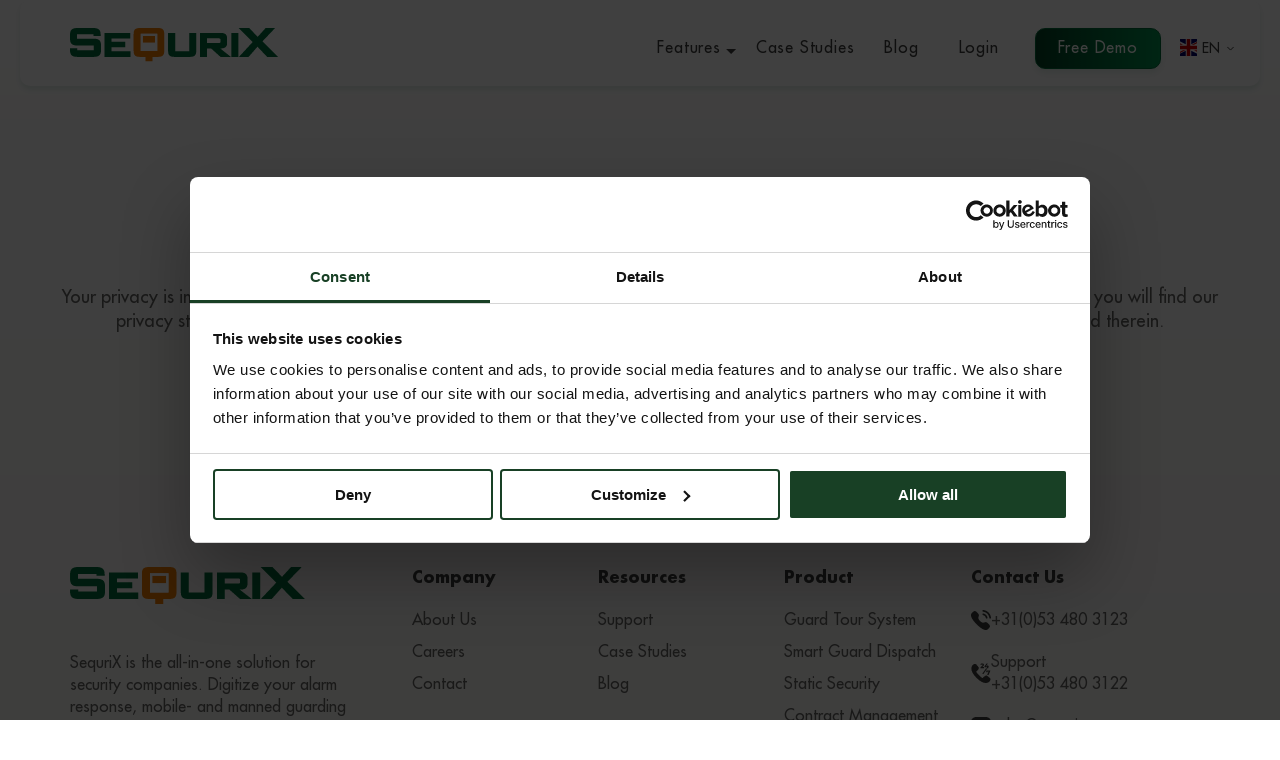

--- FILE ---
content_type: text/html; charset=UTF-8
request_url: https://www.sequrix.com/privacy-policy/
body_size: 8702
content:
<!doctype html><html lang="en"><head>
    <meta charset="utf-8">
    <title>Privacy Policy</title>
    <link rel="shortcut icon" href="https://www.sequrix.com/hubfs/Sequrix_Images/SequriX_orange_Q.png">
    <meta name="description" content="">
    
    
    
    
    <link rel="preload" href="https://www.sequrix.com/hubfs/raw_assets/public/Sequrix%20Website%202023/css/fonts/FuturaStd-Bold.woff2" as="font" type="font/woff2" crossorigin="anonymous">
    <link rel="preload" href="https://www.sequrix.com/hubfs/raw_assets/public/Sequrix%20Website%202023/css/fonts/FuturaStd-Medium.woff2" as="font" type="font/woff2" crossorigin="anonymous">
    <link rel="preload" href="https://www.sequrix.com/hubfs/raw_assets/public/Sequrix%20Website%202023/css/fonts/FuturaStd-Light.woff2" as="font" type="font/woff2" crossorigin="anonymous">
    <link rel="preload" href="https://www.sequrix.com/hubfs/raw_assets/public/Sequrix%20Website%202023/css/fonts/FuturaStd-Book.woff2" as="font" type="font/woff2" crossorigin="anonymous">

    <link rel="stylesheet" href="https://www.sequrix.com/hubfs/hub_generated/template_assets/1/131046895395/1766048549363/template_slick.min.css">
    
    <meta name="viewport" content="width=device-width, initial-scale=1">

    <script src="/hs/hsstatic/jquery-libs/static-1.4/jquery/jquery-1.11.2.js"></script>
<script>hsjQuery = window['jQuery'];</script>
    <meta property="og:description" content="">
    <meta property="og:title" content="Privacy Policy">
    <meta name="twitter:description" content="">
    <meta name="twitter:title" content="Privacy Policy">

    

    
    <style>
a.cta_button{-moz-box-sizing:content-box !important;-webkit-box-sizing:content-box !important;box-sizing:content-box !important;vertical-align:middle}.hs-breadcrumb-menu{list-style-type:none;margin:0px 0px 0px 0px;padding:0px 0px 0px 0px}.hs-breadcrumb-menu-item{float:left;padding:10px 0px 10px 10px}.hs-breadcrumb-menu-divider:before{content:'›';padding-left:10px}.hs-featured-image-link{border:0}.hs-featured-image{float:right;margin:0 0 20px 20px;max-width:50%}@media (max-width: 568px){.hs-featured-image{float:none;margin:0;width:100%;max-width:100%}}.hs-screen-reader-text{clip:rect(1px, 1px, 1px, 1px);height:1px;overflow:hidden;position:absolute !important;width:1px}
</style>

<link rel="stylesheet" href="https://www.sequrix.com/hubfs/hub_generated/template_assets/1/130185578541/1766048549190/template_main.min.css">
<link rel="stylesheet" href="https://www.sequrix.com/hubfs/hub_generated/template_assets/1/130185675685/1766048548905/template_theme-overrides.min.css">
<link rel="stylesheet" href="https://www.sequrix.com/hubfs/hub_generated/module_assets/1/130627366216/1748000482930/module_header.css">

<style>
  

  @media (max-width: 1024px){
    .hs-content-id-176228183188 .header-wrapper .logo img,
    .header-wrapper .logo img {
      max-width: 140px;
      width: 140px!important;
    }
  }

  @media (min-width: 1025px){
    .hs-content-id-176228183188 .header-wrapper .d-flex,
    .header-wrapper .d-flex {
      justify-content: unset;
    }
    .hs-content-id-176228183188 .header-wrapper .header-right,
    .header-wrapper .header-right {
      width: 76%;
    }
  }

  @media(min-width:1025px) and (max-width:1250px){
    .hs-content-id-176228183188 .header-wrapper .logo,
    .header-wrapper .logo {
      width: 16%;
    }
    .hs-content-id-176228183188 .header-wrapper .header-right, 
    .header-wrapper .header-right {
      width: 80%;
    }
    .hs-content-id-176228183188 .header-wrapper .Button_Green,
    .hs-content-id-176228183188 .header-wrapper .Button_Transparent,
    .header-wrapper .Button_Green,
    .header-wrapper .Button_Transparent{
      font-size: 14px;
      padding: 8px 18px;
    }
  }

  /*   @media (max-width: 1024px){
  .header-wrapper .header-right {
  width: 0;
  }
  .header-right.change {
  width: 98%;
  } 
  }*/

  
  
  .header-wrapper.hide-lang-swither .header-right {
    width: 80%;
  }
  .header-wrapper.hide-lang-swither .header-right .contact-btn {
    margin-right: 0;
  }
  @media (max-width: 1024px){
  .header-wrapper.hide-lang-swither .header-right {
    width: 100%;
  }
  }
  
</style>

<link rel="stylesheet" href="https://www.sequrix.com/hubfs/hub_generated/module_assets/1/133380032852/1761815103982/module_language-switcher.css">

<style>
  #hs_cos_wrapper_module_1693920401580235 .hs-language-switcher {}

#hs_cos_wrapper_module_1693920401580235 .hs-language-switcher__button {}

#hs_cos_wrapper_module_1693920401580235 .hs-language-switcher__inne ne ne ne ne ne ne ner-wrapper {
  margin-top:0px;
  margin-bottom:0px;
}

#hs_cos_wrapper_module_1693920401580235 .hs-language-switcher__button:hover,
#hs_cos_wrapper_module_1693920401580235 .hs-language-switcher.menu-open .hs-language-switcher__button {}

#hs_cos_wrapper_module_1693920401580235 .hs-language-switcher__menu {
  margin-top:px;
  left:0;
}

#hs_cos_wrapper_module_1693920401580235 .hs-language-switcher__item {}

#hs_cos_wrapper_module_1693920401580235 .hs-language-switcher__item a {}

#hs_cos_wrapper_module_1693920401580235 .hs-language-switcher__item:focus,
#hs_cos_wrapper_module_1693920401580235 .hs-language-switcher__item.active,
#hs_cos_wrapper_module_1693920401580235 .hs-language-switcher__menu.mousemove .hs-language-switcher__item:hover {}

#hs_cos_wrapper_module_1693920401580235 .hs-language-switcher__item:focus a,
#hs_cos_wrapper_module_1693920401580235 .hs-language-switcher__item.active a,
#hs_cos_wrapper_module_1693920401580235 .hs-language-switcher__menu.mousemove .hs-language-switcher__item:hover a {}

</style>

<link rel="stylesheet" href="https://www.sequrix.com/hubfs/hub_generated/module_assets/1/131647633827/1747394028444/module_heading-subheading.min.css">
<link rel="stylesheet" href="https://www.sequrix.com/hubfs/hub_generated/module_assets/1/130769496875/1747398758469/module_footer.min.css">
<style>
  @font-face {
    font-family: "Lato";
    font-weight: 400;
    font-style: normal;
    font-display: swap;
    src: url("/_hcms/googlefonts/Lato/regular.woff2") format("woff2"), url("/_hcms/googlefonts/Lato/regular.woff") format("woff");
  }
  @font-face {
    font-family: "Lato";
    font-weight: 700;
    font-style: normal;
    font-display: swap;
    src: url("/_hcms/googlefonts/Lato/700.woff2") format("woff2"), url("/_hcms/googlefonts/Lato/700.woff") format("woff");
  }
  @font-face {
    font-family: "Merriweather";
    font-weight: 700;
    font-style: normal;
    font-display: swap;
    src: url("/_hcms/googlefonts/Merriweather/700.woff2") format("woff2"), url("/_hcms/googlefonts/Merriweather/700.woff") format("woff");
  }
  @font-face {
    font-family: "Merriweather";
    font-weight: 400;
    font-style: normal;
    font-display: swap;
    src: url("/_hcms/googlefonts/Merriweather/regular.woff2") format("woff2"), url("/_hcms/googlefonts/Merriweather/regular.woff") format("woff");
  }
  @font-face {
    font-family: "Merriweather";
    font-weight: 700;
    font-style: normal;
    font-display: swap;
    src: url("/_hcms/googlefonts/Merriweather/700.woff2") format("woff2"), url("/_hcms/googlefonts/Merriweather/700.woff") format("woff");
  }
</style>

<!-- Editor Styles -->
<style id="hs_editor_style" type="text/css">
/* HubSpot Styles (default) */
.dnd_area-row-0-padding {
  padding-top: 120px !important;
  padding-bottom: 0px !important;
}
/* HubSpot Styles (mobile) */
@media (max-width: 767px) {
  .dnd_area-row-0-padding {
    padding-top: 60px !important;
  }
}
</style>
    

    
    <link rel="canonical" href="https://www.sequrix.com/privacy-policy/">

<!-- Set default consent state -->
<script>
  gtag('consent', 'default', {
  'ad_storage': 'denied',
  'ad_user_data': 'denied',
  'ad_personalization': 'denied',
  'analytics_storage': 'denied',
  'functionality_storage': 'denied',	
  'personalization_storage': 'denied',
  'security_storage': 'denied'
});
</script>
<!-- End default consent state -->

<!-- Cookiebot -->
<script id="Cookiebot" src="https://consent.cookiebot.com/uc.js" data-cbid="7872016a-2a85-407a-9948-f1bcb6eadbc0" data-blockingmode="auto" type="text/javascript"></script>
<!-- End Cookiebot -->

<!-- Google Tag Manager -->
<script>
document.addEventListener('DOMContentLoaded', () => {
	/** init gtm after 3500 seconds - this could be adjusted */
	setTimeout(initGTM, 3500);
});
document.addEventListener('scroll', initGTMOnEvent);
document.addEventListener('mousemove', initGTMOnEvent);
document.addEventListener('touchstart', initGTMOnEvent);

function initGTMOnEvent (event) {
	initGTM();
	event.currentTarget.removeEventListener(event.type, initGTMOnEvent); // remove the event listener that got triggered
}

function initGTM () {
	if (window.gtmDidInit) {
		return false;
	}
	window.gtmDidInit = true; // flag to ensure script does not get added to DOM more than once.
	const script = document.createElement('script');
	script.type = 'text/javascript';
	script.async = true;
	script.onload = () => { dataLayer.push({ event: 'gtm.js', 'gtm.start': (new Date()).getTime(), 'gtm.uniqueEventId': 0 }); } // this part ensures PageViews is always tracked
	script.src = 'https://www.googletagmanager.com/gtm.js?id=GTM-WN5F3MX';

	document.head.appendChild(script);
}
</script>
<!-- End Google Tag Manager -->

<!-- Google Search Console -->
<meta name="google-site-verification" content="SJuzwprmK0W90OorziPteiTl8gNRmXXIvwHMP2tA3UE">
<!-- End Google Search Console -->
<meta property="og:url" content="https://www.sequrix.com/privacy-policy/">
<meta name="twitter:card" content="summary">
<meta http-equiv="content-language" content="en">
<link rel="alternate" hreflang="de" href="https://www.sequrix.com/de/datenschutzerklaerung/">
<link rel="alternate" hreflang="en" href="https://www.sequrix.com/privacy-policy/">
<link rel="alternate" hreflang="nl" href="https://www.sequrix.com/nl/privacybeleid/">






    <script src="https://cdnjs.cloudflare.com/ajax/libs/jquery/1.11.1/jquery.min.js"></script>
    <script src="https://www.sequrix.com/hubfs/hub_generated/template_assets/1/131047018322/1766048546384/template_slick.min.js"></script>
  <meta name="generator" content="HubSpot"></head>
  <body>
    <div class="body-wrapper   hs-content-id-145327136171 hs-site-page page ">
      
      <div data-global-resource-path="Sequrix Website 2023/templates/partials/header.html"><header class="header ">
    <div id="hs_cos_wrapper_Header" class="hs_cos_wrapper hs_cos_wrapper_widget hs_cos_wrapper_type_module" style="" data-hs-cos-general-type="widget" data-hs-cos-type="module"><div class="header-wrapper ">
  <div class="content-wrapper">
    <div class="d-flex">
      <div class="logo">
        

        
        
        <a href="https://www.sequrix.com/">
          
          
          
          
          
          
          <img src="https://www.sequrix.com/hubfs/Sequrix%20Images/logo-sequrix%201.svg" alt="SequriX Logo" loading="eager" width="208" height="34" style="max-width: 100%; height: auto;">
          
        </a>

      </div>
      <div class="header-right">
        <div class="navbar">
          <span id="hs_cos_wrapper_Header_" class="hs_cos_wrapper hs_cos_wrapper_widget hs_cos_wrapper_type_menu" style="" data-hs-cos-general-type="widget" data-hs-cos-type="menu"><div id="hs_menu_wrapper_Header_" class="hs-menu-wrapper active-branch flyouts hs-menu-flow-horizontal" role="navigation" data-sitemap-name="default" data-menu-id="130627366012" aria-label="Navigation Menu">
 <ul role="menu">
  <li class="hs-menu-item hs-menu-depth-1 hs-item-has-children" role="none"><a href="javascript:;" aria-haspopup="true" aria-expanded="false" role="menuitem">Features</a>
   <ul role="menu" class="hs-menu-children-wrapper">
    <li class="hs-menu-item hs-menu-depth-2" role="none"><a href="https://www.sequrix.com/product/guard-patrol-system/" role="menuitem">Guard Tour System</a></li>
    <li class="hs-menu-item hs-menu-depth-2" role="none"><a href="https://www.sequrix.com/product/security-dispatch-software/" role="menuitem">Smart Guard Dispatch</a></li>
    <li class="hs-menu-item hs-menu-depth-2" role="none"><a href="https://www.sequrix.com/product/static-security/" role="menuitem">Static Security</a></li>
    <li class="hs-menu-item hs-menu-depth-2" role="none"><a href="https://www.sequrix.com/product/contract-management/" role="menuitem">Contract Management</a></li>
    <li class="hs-menu-item hs-menu-depth-2" role="none"><a href="https://www.sequrix.com/product/customer-reports/" role="menuitem">Customer Reports</a></li>
    <li class="hs-menu-item hs-menu-depth-2" role="none"><a href="https://www.sequrix.com/product/security-guard-scheduling-software/" role="menuitem">Task and Shift Planning</a></li>
    <li class="hs-menu-item hs-menu-depth-2" role="none"><a href="https://www.sequrix.com/product/sequrix-hub/" role="menuitem">SequriX Hub</a></li>
    <li class="hs-menu-item hs-menu-depth-2" role="none"><a href="https://www.sequrix.com/product/" role="menuitem">Product Overview</a></li>
   </ul></li>
  <li class="hs-menu-item hs-menu-depth-1" role="none"><a href="https://www.sequrix.com/case-studies/" role="menuitem">Case Studies</a></li>
  <li class="hs-menu-item hs-menu-depth-1" role="none"><a href="https://www.sequrix.com/blog" role="menuitem">Blog</a></li>
 </ul>
</div></span>

          <!--login contact buttons for mobile-->
          <div class="login-and-contact mobile-view">
            
            
            <a class="login-btn" href="https://login.sequrix.com/" target="_blank" rel="noopener">
              Login
            </a>

            
            
            
            <a class="contact-btn Button_Green " href="https://www.sequrix.com/demo-request/">
              Free Demo
            </a> 
            
          </div>

        </div>

        <!--login contact buttons for desktop-->
        <div class="login-and-contact desktop-view">
          
          
          <a class="login-btn" href="https://login.sequrix.com/" target="_blank" rel="noopener">
            Login
          </a>

          
          
          
          <a class="contact-btn Button_Green " href="https://www.sequrix.com/demo-request/">
            Free Demo
          </a> 
          
        </div>

      </div>

      <div class="burger-menu">
        <svg class="burger-icon" width="20" height="14" viewbox="0 0 20 14" fill="none" xmlns="http://www.w3.org/2000/svg">
          <path fill-rule="evenodd" clip-rule="evenodd" d="M0 1C0 0.447715 0.447715 0 1 0H19C19.5523 0 20 0.447715 20 1C20 1.55228 19.5523 2 19 2H1C0.447715 2 0 1.55228 0 1ZM4 5C4 4.44772 4.44772 4 5 4H19C19.5523 4 20 4.44772 20 5C20 5.55228 19.5523 6 19 6H5C4.44772 6 4 5.55228 4 5ZM0 9C0 8.44772 0.447715 8 1 8H19C19.5523 8 20 8.44772 20 9C20 9.55229 19.5523 10 19 10H1C0.447715 10 0 9.55229 0 9ZM4 13C4 12.4477 4.44772 12 5 12H19C19.5523 12 20 12.4477 20 13C20 13.5523 19.5523 14 19 14H5C4.44772 14 4 13.5523 4 13Z" fill="#3C3C3B" />
        </svg>

        <svg class="close-icon" xmlns="http://www.w3.org/2000/svg" xmlns:xlink="http://www.w3.org/1999/xlink" viewbox="0,0,256,256" width="48px" height="48px"><g fill="#3c3c3b" fill-rule="nonzero" stroke="none" stroke-width="1" stroke-linecap="butt" stroke-linejoin="miter" stroke-miterlimit="10" stroke-dasharray="" stroke-dashoffset="0" font-family="none" font-weight="none" font-size="none" text-anchor="none" style="mix-blend-mode: normal"><g transform="scale(5.33333,5.33333)"><path d="M38.98242,6.9707c-0.52851,0.01247 -1.03058,0.23367 -1.39648,0.61523l-13.58594,13.58594l-13.58594,-13.58594c-0.37701,-0.38755 -0.89487,-0.60596 -1.43555,-0.60547c-0.81349,0.00101 -1.54534,0.49459 -1.85108,1.24844c-0.30574,0.75385 -0.12447,1.61777 0.4585,2.18515l13.58594,13.58594l-13.58594,13.58594c-0.52248,0.50163 -0.73294,1.24653 -0.55023,1.94741c0.18271,0.70088 0.73006,1.24823 1.43094,1.43094c0.70088,0.18271 1.44578,-0.02775 1.94741,-0.55023l13.58594,-13.58594l13.58594,13.58594c0.50163,0.52248 1.24653,0.73295 1.94742,0.55024c0.70088,-0.18271 1.24823,-0.73006 1.43094,-1.43094c0.18271,-0.70088 -0.02776,-1.44578 -0.55024,-1.94742l-13.58594,-13.58594l13.58594,-13.58594c0.59567,-0.57119 0.77939,-1.44958 0.46256,-2.21161c-0.31683,-0.76204 -1.06915,-1.25125 -1.8942,-1.23175z"></path></g></g></svg>
      </div>

    </div>
  </div>
</div>

</div>
    
    <div id="hs_cos_wrapper_module_1693920401580235" class="hs_cos_wrapper hs_cos_wrapper_widget hs_cos_wrapper_type_module" style="" data-hs-cos-general-type="widget" data-hs-cos-type="module">





















<nav class="hs-language-switcher" aria-label="">
  <div class="hs-language-switcher__inne
              ne
              ne
              ne
              ne
              ne
              ne
              ner-wrapper">
    <a class="hs-language-switcher__button" aria-label="English" type="English" aria-expanded="false" href="https://www.sequrix.com/privacy-policy/">
      <span aria-hidden="true" class="hs-language-switcher__label">
        
        <span class="hs-language-switcher__current-language">En</span>
        
      </span>
    </a>

    <ul class="hs-language-switcher__menu" role="menu">
      
      <li class="hs-language-switcher__item" role="menuitem">
        <a lang="de" hreflang="de" href="https://www.sequrix.com/de/datenschutzerklaerung/" type="Deutsch" data-value="Deutsch">Deutsch</a>
      </li>
      
      <li class="hs-language-switcher__item" role="menuitem">
        <a lang="nl" hreflang="nl" href="https://www.sequrix.com/nl/privacybeleid/" type="Nederlands" data-value="Nederlands">Nederlands</a>
      </li>
      
      <li class="hs-language-switcher__item" role="menuitem">
        <a lang="en" hreflang="en" href="https://www.sequrix.com/privacy-policy/" type="English" data-value="English">English</a>
      </li>
      
    </ul>
  </div>
</nav>
</div>
    
  </header></div>
      

      

      <main id="main-content" class="body-container-wrapper">
        



<div class="container-fluid body-container support-page">
<div class="row-fluid-wrapper">
<div class="row-fluid">
<div class="span12 widget-span widget-type-cell " style="" data-widget-type="cell" data-x="0" data-w="12">

<div class="row-fluid-wrapper row-depth-1 row-number-1 dnd-section dnd_area-row-0-padding">
<div class="row-fluid ">
<div class="span12 widget-span widget-type-cell dnd-column" style="" data-widget-type="cell" data-x="0" data-w="12">

<div class="row-fluid-wrapper row-depth-1 row-number-2 dnd-row">
<div class="row-fluid ">
<div class="span12 widget-span widget-type-custom_widget dnd-module" style="" data-widget-type="custom_widget" data-x="0" data-w="12">
<div id="hs_cos_wrapper_widget_1699873973137" class="hs_cos_wrapper hs_cos_wrapper_widget hs_cos_wrapper_type_module" style="" data-hs-cos-general-type="widget" data-hs-cos-type="module"><div class="heading-wrapper widget_1699873973137">
  <!--CONTENT-->
  <div class="content-wrapper">
    <div class="content-top center ">
      
      
      
      
        <h1 class="main-heading">Privacy Policy </h1>
              
      
      
      <div class="text"><p>Your privacy is important. That's why SequriX is clear and transparent about how we collect and use data about you. On this page, you will find our privacy statement. This applies to the SequriX website and all products and services related to these statements or referenced therein.</p>
<p>If you have any questions about our privacy policy, we request you to contact us via<span>&nbsp;</span><a href="mailto:info@sequrix.com">info@sequrix.com</a><br><br></p>
<p></p><div class="hs-cta-embed hs-cta-simple-placeholder hs-cta-embed-145326903297" style="max-width:100%; max-height:100%; width:300px;height:42.395835876464844px; margin: 0 auto; display: block; margin-top: 20px; margin-bottom: 20px" data-hubspot-wrapper-cta-id="145326903297" align="center"> 
 <a href="/hs/cta/wi/redirect?encryptedPayload=AVxigLIhZhvntbYB6vsj9mI2t4NUiyYfVp1TRJs0r3I4r6Dnw8hBJM88YQRBIiqU%2BxbQlOj9iVp4TkHPP6X2QE09hZVWAi%2BSSHdpbQnvSA38DhAJCdUlD1ximZb1Bgi%2BlwRnQSTC7%2FmC5arhxP%2BZrT9FN3Cy7aUFYht4Wj2j4d%2FgoT%2BT49icjW3uJaGr4h%2FMa6ynBrSzTGoqzUSOp9bQ17SSCmT1mLRwEz%2BI902I%2BA7dW5iYbwivv%2FLcFXESftcPeuBjhQ23ihqj%2F9%2FnLPqWPS%2BRKPxiJ%2BbifWLkuD9U3oafeagDpgWMmyTyeqUZivmZ2kjyosjXqqWbGJqEpA8%2FpRBmjRj8bggEV3F%2FMLno%2BUFhmtYJOq8aWPmQlwh9CclLi9nTyOq9X05iHajpxTk%3D&amp;webInteractiveContentId=145326903297&amp;portalId=14508024" target="_blank" rel="noopener" crossorigin="anonymous"> <img alt="Download our Privacy Policy" loading="lazy" src="https://no-cache.hubspot.com/cta/default/14508024/interactive-145326903297.png" style="height: 100%; width: 100%; object-fit: fill; margin: 0 auto; display: block; margin-top: 20px; margin-bottom: 20px" onerror="this.style.display='none'" align="center"> </a> 
</div><p></p>
<p>&nbsp;</p> </div>
    </div>
  </div>
</div></div>

</div><!--end widget-span -->
</div><!--end row-->
</div><!--end row-wrapper -->

</div><!--end widget-span -->
</div><!--end row-->
</div><!--end row-wrapper -->

</div><!--end widget-span -->
</div>
</div>
</div>

      </main>

      
      <div data-global-resource-path="Sequrix Website 2023/templates/partials/footer.html"><footer class="footer">
  <div id="hs_cos_wrapper_module_169236700577512" class="hs_cos_wrapper hs_cos_wrapper_widget hs_cos_wrapper_type_module" style="" data-hs-cos-general-type="widget" data-hs-cos-type="module"><div class="footer-wrapper">
  <div class="content-wrapper">
    <div class="footer-top d-flex">
      <div class="logo-column coloum">
        <div class="footer-logo">
          
          
          <a href="https://www.sequrix.com/">
            
            
            
            
            
            
            <img src="https://www.sequrix.com/hubfs/Sequrix%20Images/logo-sequrix%201.svg" alt="logo-sequrix 1" loading="lazy" width="208" height="34" style="max-width: 100%; height: auto;">
            
          </a>

          <div class="logo-text">
            <p>SequriX is the all-in-one solution for security companies. Digitize your alarm response, mobile- and manned guarding services.</p>
          </div>

        </div>
        <div class="social-links">
          
          
          
          <a href="https://www.linkedin.com/company/sequrix/" target="_blank" rel="noopener">
            
            <span id="hs_cos_wrapper_module_169236700577512_" class="hs_cos_wrapper hs_cos_wrapper_widget hs_cos_wrapper_type_icon" style="" data-hs-cos-general-type="widget" data-hs-cos-type="icon"><svg version="1.0" xmlns="http://www.w3.org/2000/svg" viewbox="0 0 448 512" aria-hidden="true"><g id="LinkedIn In1_layer"><path d="M100.28 448H7.4V148.9h92.88zM53.79 108.1C24.09 108.1 0 83.5 0 53.8a53.79 53.79 0 0 1 107.58 0c0 29.7-24.1 54.3-53.79 54.3zM447.9 448h-92.68V302.4c0-34.7-.7-79.2-48.29-79.2-48.29 0-55.69 37.7-55.69 76.7V448h-92.78V148.9h89.08v40.8h1.3c12.4-23.5 42.69-48.3 87.88-48.3 94 0 111.28 61.9 111.28 142.3V448z" /></g></svg></span>
            
          </a>            
                    
        </div>
      </div>

      <div class="footer-top-right d-flex">
        <div class="page-links column">
          <h5 class="menu-title">
            <span> Company</span>
            <span class="arrow-drop"></span>
          </h5>
          <ul class="collapse-div">
            
            <li>
              
              
              <a href="https://www.sequrix.com/about/">
                About Us
              </a>

            </li>
            
            <li>
              
              
              <a href="https://www.sequrix.com/careers">
                Careers
              </a>

            </li>
            
            <li>
              
              
              <a href="https://www.sequrix.com/contact/">
                Contact
              </a>

            </li>
            
          </ul>        

        </div>        
        <div class="footer-menu-column column">
          <h5 class="menu-title">
            <span> Resources </span>
            <span class="arrow-drop"></span>
          </h5>
          <div class="footer-menu collapse-div">
            <span id="hs_cos_wrapper_module_169236700577512_" class="hs_cos_wrapper hs_cos_wrapper_widget hs_cos_wrapper_type_menu" style="" data-hs-cos-general-type="widget" data-hs-cos-type="menu"><div id="hs_menu_wrapper_module_169236700577512_" class="hs-menu-wrapper active-branch flyouts hs-menu-flow-horizontal" role="navigation" data-sitemap-name="default" data-menu-id="133698291564" aria-label="Navigation Menu">
 <ul role="menu">
  <li class="hs-menu-item hs-menu-depth-1" role="none"><a href="https://www.sequrix.com/support/" role="menuitem">Support</a></li>
  <li class="hs-menu-item hs-menu-depth-1" role="none"><a href="https://www.sequrix.com/case-studies/" role="menuitem">Case Studies</a></li>
  <li class="hs-menu-item hs-menu-depth-1" role="none"><a href="https://www.sequrix.com/blog" role="menuitem">Blog</a></li>
 </ul>
</div></span>
          </div>
        </div>        
        <div class="page-links column">
          <h5 class="menu-title">
            <span> Product</span>
            <span class="arrow-drop"></span>
          </h5>
          <ul class="collapse-div">
            
            <li>
              
              
              <a href="https://www.sequrix.com/product/guard-patrol-system/">
                Guard Tour System
              </a>

            </li>
            
            <li>
              
              
              <a href="https://www.sequrix.com/product/security-dispatch-software/">
                Smart Guard Dispatch
              </a>

            </li>
            
            <li>
              
              
              <a href="https://www.sequrix.com/product/static-security/">
                Static Security
              </a>

            </li>
            
            <li>
              
              
              <a href="https://www.sequrix.com/product/contract-management/">
                Contract Management
              </a>

            </li>
            
            <li>
              
              
              <a href="https://www.sequrix.com/product/customer-reports/">
                Customer Reports
              </a>

            </li>
            
            <li>
              
              
              <a href="https://www.sequrix.com/product/security-guard-scheduling-software/">
                Task and Shift Planning
              </a>

            </li>
            
            <li>
              
              
              <a href="https://www.sequrix.com/product/sequrix-hub/">
                SequriX Hub
              </a>

            </li>
            
          </ul>        

        </div>
        <div class="contact-details column">
          <h5 class="menu-title">
            <span> Contact Us </span>
            <span class="arrow-drop"></span>
          </h5>
          <ul class="collapse-div">
            <li class="phone">
              
              
              
              
              
              
              
              <img src="https://www.sequrix.com/hubfs/Sequrix%20Images/phone-icon.svg" alt="phone-icon" loading="lazy" width="22" height="22" style="max-width: 100%; height: auto;">
              
              
              <a href="tel:+31(0)53%20480%203123">+31(0)53 480 3123</a>
            </li>
            <li class="phone phone_24">
              
              
              
              
              
              
              
              <img src="https://www.sequrix.com/hubfs/suppotA%20(9).svg" alt="suppotA (9)" loading="lazy" width="44" height="44" style="max-width: 100%; height: auto;">
              
              
              <span>Support<br><a href="tel:+31(0)53%20480%203122">+31(0)53 480 3122 </a></span>
            </li>
            <li class="email">
              
              
              
              
              
              
              
              <img src="https://www.sequrix.com/hubfs/Sequrix%20Images/email-icon.svg" alt="email-icon" loading="lazy" width="22" height="20" style="max-width: 100%; height: auto;">
              
              
              <p><a href="mailto:sales@sequrix.com" rel="noopener">sales@sequrix.com</a></p>
            </li>
            <li class="address">
              
              
              
              
              
              
              
              <img src="https://www.sequrix.com/hubfs/Sequrix%20Images/map-icon.svg" alt="map-icon" loading="lazy" width="22" height="27" style="max-width: 100%; height: auto;">
              
              
              <p>Capitool 13<br>7521 PL Enschede<br>The Netherlands</p>
            </li>
          </ul>
        </div>
      </div>

    </div>

    <div class="copy-right d-flex">
      <div class="copyright-text"><p>© Copyright 2025 - SequriX</p> </div>
      <div class="other-links">
        
        
        
        <a href="https://www.sequrix.com/privacy-center/">Privacy Center</a>
        
        
        
        <a href="https://www.sequrix.com/compliancy/">Compliancy</a>
        
        
        
        <a href="https://www.sequrix.com/terms-conditions/">Terms &amp; Conditions</a>
        
        
        
        <a href="https://www.sequrix.com/imprint/">Imprint</a>
        
        
        
        <a href="https://www.sequrix.com/sitemap">Sitemap</a>
        
      </div>
    </div>
  </div>
</div></div>
</footer>


<script>
/* eslint-disable no-use-before-define */
const KEYS = {
  SPACE: ' ',
  ENTER: 'Enter',
  TAB: 'Tab',
  ESCAPE: 'Escape',
  UP: 'Up', // IE11 & Edge 16 value for Arrow Up
  ARROW_UP: 'ArrowUp',
  DOWN: 'Down', // IE11 & Edge 16 value for Arrow Down
  ARROW_DOWN: 'ArrowDown',
};

const HsLanguageSwitcher = element => {
  const button = element.querySelector('.hs-language-switcher__button');
  const menu = element.querySelector('.hs-language-switcher__menu');
  const options = Array.from(menu.children);
  const chevron = element.querySelector(
    '.hs-language-switcher__icon--dropdown'
  );

  let selectedIndex = -1;
  let optionMousemoveHandlers = [];

  function onDocumentClick(e) {
    const target = e.target;

    if (element === target || !element.contains(target)) {
      hideMenu();
    }
  }

  function onKeyDown(e) {
    menu.classList.remove('mousemove');

    switch (e.key) {
      case KEYS.SPACE:
      case KEYS.ENTER:
        if (selectedIndex >= 0) {
          e.preventDefault();
          const selectedOption = options[selectedIndex];
          window.location.href = selectedOption.children[0].href;
        }
        break;
      case KEYS.DOWN:
      case KEYS.ARROW_DOWN:
        e.preventDefault();
        selectNextOption();
        break;
      case KEYS.UP:
      case KEYS.ARROW_UP:
        e.preventDefault();
        selectPreviousOption();
        break;
      case KEYS.TAB:
      case KEYS.ESCAPE:
        hideMenu();
        break;
      default:
      // nothing
    }
  }

  function onOptionMousemove(index) {
    menu.classList.add('mousemove');
    selectedIndex = index;
    updateSelectedOption();
  }

  function showMenu() {
    selectedIndex = 0;
    menu.classList.add('visible');
    button.setAttribute('aria-expanded', true);
    element.addEventListener('keydown', onKeyDown);
    element.classList.add('menu-open');

    options.forEach((option, index) => {
      /*
       * The mousemove handler has custom arguments, given via bind
       * Bind returns a new instance of the function, so in order to remove the event listener handler from the element,
       * the references must be stored in an array for removal later
       */

      const handler = onOptionMousemove.bind(null, index);
      optionMousemoveHandlers.push(handler);
      option.addEventListener('mousemove', handler);
    });

    if (chevron) {
      rotateChevron();
    }

    document.addEventListener('click', onDocumentClick);

    updateSelectedOption();
  }

  function hideMenu() {
    // Hide the dropdown
    menu.classList.remove('visible');
    button.setAttribute('aria-expanded', false);
    element.classList.remove('menu-open');

    options.forEach((option, index) => {
      // Remove class for option background highlight
      option.classList.remove('active');

      // Remove mousemove event handlers stored in array
      option.removeEventListener('mousemove', optionMousemoveHandlers[index]);
    });

    if (chevron) {
      rotateChevron();
    }

    optionMousemoveHandlers = [];

    element.removeEventListener('keydown', onKeyDown);

    document.removeEventListener('click', onDocumentClick);

    button.focus();
  }

  function toggleMenu() {
    if (menu.classList.contains('visible')) {
      hideMenu();
    } else {
      showMenu();
    }
  }

  function selectNextOption() {
    if (selectedIndex + 1 === options.length) {
      selectedIndex = 0;
    } else {
      selectedIndex += 1;
    }

    updateSelectedOption();
  }

  function selectPreviousOption() {
    if (selectedIndex - 1 < 0) {
      selectedIndex = options.length - 1;
    } else {
      selectedIndex -= 1;
    }

    updateSelectedOption();
  }

  function updateSelectedOption() {
    options.forEach((option, index) => {
      if (index === selectedIndex) {
        option.classList.add('active');
        option.children[0].focus();
      } else {
        option.classList.remove('active');
      }
    });
  }

  function rotateChevron() {
    chevron.classList.contains('active')
      ? chevron.classList.remove('active')
      : chevron.classList.add('active');
  }

  // Allows clicking & enter key to open the menu
  button.addEventListener('click', () => {
    toggleMenu();
  });

  // Allows the arrow down key to open the menu
  button.addEventListener('keydown', e => {
    if (e.key === KEYS.ARROW_DOWN) {
      showMenu();

      e.preventDefault(); // Prevent the page from scrolling down
      e.stopPropagation(); // Prevent the wrapper element from handling this keydown after the menu opens
    }
  });
};

document.addEventListener('DOMContentLoaded', () => {
  Array.from(document.querySelectorAll('.hs-language-switcher')).forEach(
    languageSwitcher => HsLanguageSwitcher(languageSwitcher)
  );
});


</script></div>
      
    </div>
    
    

    
    
<!-- HubSpot performance collection script -->
<script defer src="/hs/hsstatic/content-cwv-embed/static-1.1293/embed.js"></script>
<script src="https://www.sequrix.com/hubfs/hub_generated/template_assets/1/130185581920/1766048546273/template_main.min.js"></script>
<script>
var hsVars = hsVars || {}; hsVars['language'] = 'en';
</script>

<script src="/hs/hsstatic/cos-i18n/static-1.53/bundles/project.js"></script>
<script src="https://www.sequrix.com/hubfs/hub_generated/module_assets/1/130627366216/1748000482930/module_header.min.js"></script>
<script src="/hs/hsstatic/keyboard-accessible-menu-flyouts/static-1.17/bundles/project.js"></script>
<script src="https://www.sequrix.com/hubfs/hub_generated/module_assets/1/133380032852/1761815103982/module_language-switcher.min.js"></script>
<!-- Start of Web Interactives Embed Code -->
<script defer src="https://js.hubspot.com/web-interactives-embed.js" type="text/javascript" id="hubspot-web-interactives-loader" data-loader="hs-previewer" data-hsjs-portal="14508024" data-hsjs-env="prod" data-hsjs-hublet="na1"></script>
<!-- End of Web Interactives Embed Code -->
<script src="https://www.sequrix.com/hubfs/hub_generated/module_assets/1/130769496875/1747398758469/module_footer.min.js"></script>

<!-- Start of HubSpot Analytics Code -->
<script type="text/javascript">
var _hsq = _hsq || [];
_hsq.push(["setContentType", "standard-page"]);
_hsq.push(["setCanonicalUrl", "https:\/\/www.sequrix.com\/privacy-policy\/"]);
_hsq.push(["setPageId", "145327136171"]);
_hsq.push(["setContentMetadata", {
    "contentPageId": 145327136171,
    "legacyPageId": "145327136171",
    "contentFolderId": null,
    "contentGroupId": null,
    "abTestId": null,
    "languageVariantId": 145327136171,
    "languageCode": "en",
    
    
}]);
</script>

<script type="text/javascript" id="hs-script-loader" async defer src="/hs/scriptloader/14508024.js"></script>
<!-- End of HubSpot Analytics Code -->


<script type="text/javascript">
var hsVars = {
    render_id: "9204f727-d7f0-447d-906b-3b60a7074075",
    ticks: 1766333209499,
    page_id: 145327136171,
    
    content_group_id: 0,
    portal_id: 14508024,
    app_hs_base_url: "https://app.hubspot.com",
    cp_hs_base_url: "https://cp.hubspot.com",
    language: "en",
    analytics_page_type: "standard-page",
    scp_content_type: "",
    
    analytics_page_id: "145327136171",
    category_id: 1,
    folder_id: 0,
    is_hubspot_user: false
}
</script>


<script defer src="/hs/hsstatic/HubspotToolsMenu/static-1.432/js/index.js"></script>

<!-- Google Tag Manager (noscript) -->
<noscript><iframe src="https://www.googletagmanager.com/ns.html?id=GTM-WN5F3MX" height="0" width="0" style="display:none;visibility:hidden"></iframe></noscript>
<!-- End Google Tag Manager (noscript) -->

<!-- Remove language switcher -->
<style>
.hs-language-switcher__menu .hs-language-switcher__item a[lang="pl"] {
  display: none;
}
</style>
<!-- End language switcher -->

<!-- Cookiebot -->
<script id="Cookiebot" src="https://consent.cookiebot.com/uc.js" data-cbid="7872016a-2a85-407a-9948-f1bcb6eadbc0" data-blockingmode="auto" type="text/javascript"></script>
<!-- End Cookiebot -->


  
</body></html>

--- FILE ---
content_type: text/css
request_url: https://www.sequrix.com/hubfs/hub_generated/template_assets/1/130185578541/1766048549190/template_main.min.css
body_size: 9770
content:
/* Theme base styles */

/* Tools
Any animations, or functions used throughout the project.
Note: _macros.css needs to be imported into each stylesheet where macros are used and not included here
*/

/* Generic
This is where reset, normalize & box-sizing styles go.
*/

*, *:before, *:after {
  box-sizing: border-box;
}
/*! normalize.css v8.0.1 | MIT License | github.com/necolas/normalize.css */

/* Document
   ========================================================================== */

/**
 * 1. Correct the line height in all browsers.
 * 2. Prevent adjustments of font size after orientation changes in iOS.
 */

html {
  line-height: 1.15; /* 1 */
  -webkit-text-size-adjust: 100%; /* 2 */
}

/* Sections
   ========================================================================== */

/**
 * Remove the margin in all browsers.
 */

body {
  margin: 0;
}

/**
 * Correct the font size and margin on `h1` elements within `section` and
 * `article` contexts in Chrome, Firefox, and Safari.
 */

h1 {
  font-size: 2em;
  margin: 0.67em 0;
}

/* Grouping content
   ========================================================================== */

/**
 * Add the correct box sizing in Firefox.
 */

hr {
  box-sizing: content-box;
  height: 0;
}

/**
 * 1. Correct the inheritance and scaling of font size in all browsers.
 * 2. Correct the odd `em` font sizing in all browsers.
 */

pre {
  font-family: monospace, monospace; /* 1 */
  font-size: 1em; /* 2 */
}

/* Text-level semantics
   ========================================================================== */

/**
 * 1. Remove the bottom border in Chrome 57-
 * 2. Add the correct text decoration in Chrome, Edge, Opera, and Safari.
 */

abbr[title] {
  border-bottom: none; /* 1 */
  text-decoration: underline; /* 2 */
  text-decoration: underline dotted; /* 2 */
}

/**
 * Add the correct font weight in Chrome, Edge, and Safari.
 */

b,
strong {
  font-weight: bolder;
}

/**
 * 1. Correct the inheritance and scaling of font size in all browsers.
 * 2. Correct the odd `em` font sizing in all browsers.
 */

code,
kbd,
samp {
  font-family: monospace, monospace; /* 1 */
  font-size: 1em; /* 2 */
}

/**
 * Add the correct font size in all browsers.
 */

small {
  font-size: 80%;
}

/**
 * Prevent `sub` and `sup` elements from affecting the line height in
 * all browsers.
 */

sub,
sup {
  font-size: 75%;
  line-height: 0;
  position: relative;
  vertical-align: baseline;
}

sub {
  bottom: -0.25em;
}

sup {
  top: -0.5em;
}

/* Forms
   ========================================================================== */

/**
 * 1. Change the font styles in all browsers.
 * 2. Remove the margin in Firefox and Safari.
 */

button,
input,
optgroup,
select,
textarea {
  font-family: inherit; /* 1 */
  font-size: 100%; /* 1 */
  line-height: 1.15; /* 1 */
  margin: 0; /* 2 */
}

/**
 * Remove the inheritance of text transform in Edge and Firefox.
 * 1. Remove the inheritance of text transform in Firefox.
 */

button,
select { /* 1 */
  text-transform: none;
}

/**
 * Correct the inability to style clickable types in iOS and Safari.
 */

button,
[type="button"],
[type="reset"],
[type="submit"] {
  -webkit-appearance: button;
}

/**
 * Remove the inner border and padding in Firefox.
 */

button::-moz-focus-inner,
[type="button"]::-moz-focus-inner,
[type="reset"]::-moz-focus-inner,
[type="submit"]::-moz-focus-inner {
  border-style: none;
  padding: 0;
}

/**
 * Restore the focus styles unset by the previous rule.
 */

button:-moz-focusring,
[type="button"]:-moz-focusring,
[type="reset"]:-moz-focusring,
[type="submit"]:-moz-focusring {
  outline: 1px dotted ButtonText;
}

/**
 * Correct the padding in Firefox.
 */

fieldset {
  padding: 0.35em 0.75em 0.625em;
}

/**
 * Remove the padding so developers are not caught out when they zero out `fieldset` elements in all browsers.
 */

legend {
  padding: 0;
}

/**
 * Add the correct vertical alignment in Chrome, Firefox, and Opera.
 */

progress {
  vertical-align: baseline;
}

/**
 * Correct the cursor style of increment and decrement buttons in Chrome.
 */

[type="number"]::-webkit-inner-spin-button,
[type="number"]::-webkit-outer-spin-button {
  height: auto;
}

/**
 * 1. Correct the odd appearance in Chrome and Safari.
 * 2. Correct the outline style in Safari.
 */

[type="search"] {
  -webkit-appearance: textfield; /* 1 */
  outline-offset: -2px; /* 2 */
}

/**
 * Remove the inner padding in Chrome and Safari on macOS.
 */

[type="search"]::-webkit-search-decoration {
  -webkit-appearance: none;
}

/**
 * 1. Correct the inability to style clickable types in iOS and Safari.
 * 2. Change font properties to `inherit` in Safari.
 */

::-webkit-file-upload-button {
  -webkit-appearance: button; /* 1 */
  font: inherit; /* 2 */
}

/* Interactive
   ========================================================================== */

/*
 * Add the correct display in Edge and Firefox.
 */

details {
  display: block;
}

/*
 * Add the correct display in all browsers.
 */

summary {
  display: list-item;
}

/* Objects
Non-cosmetic design patterns including grid and layout classes)
*/



/* CSS variables */

:root {
  --column-gap: 2.13%;
  --column-width-multiplier: 8.333;
}

/* Mobile layout */

.row-fluid {
  display: flex;
  flex-wrap: wrap;
  width: 100%;
}


  .row-fluid .span1,
  .row-fluid .span2,
  .row-fluid .span3,
  .row-fluid .span4,
  .row-fluid .span5,
  .row-fluid .span6,
  .row-fluid .span7,
  .row-fluid .span8,
  .row-fluid .span9,
  .row-fluid .span10,
  .row-fluid .span11,
  .row-fluid .span12{
  min-height: 1px;
  width: 100%;
}

/* Desktop layout */

@media (min-width: 768px) {
  .row-fluid {
    flex-wrap: nowrap;
    justify-content: space-between;
  }

  
    .row-fluid .span1 {
      width: calc(var(--column-width-multiplier) * 1% * 1 - var(--column-gap) * (11 * var(--column-width-multiplier) / 100));
    }
  
    .row-fluid .span2 {
      width: calc(var(--column-width-multiplier) * 1% * 2 - var(--column-gap) * (10 * var(--column-width-multiplier) / 100));
    }
  
    .row-fluid .span3 {
      width: calc(var(--column-width-multiplier) * 1% * 3 - var(--column-gap) * (9 * var(--column-width-multiplier) / 100));
    }
  
    .row-fluid .span4 {
      width: calc(var(--column-width-multiplier) * 1% * 4 - var(--column-gap) * (8 * var(--column-width-multiplier) / 100));
    }
  
    .row-fluid .span5 {
      width: calc(var(--column-width-multiplier) * 1% * 5 - var(--column-gap) * (7 * var(--column-width-multiplier) / 100));
    }
  
    .row-fluid .span6 {
      width: calc(var(--column-width-multiplier) * 1% * 6 - var(--column-gap) * (6 * var(--column-width-multiplier) / 100));
    }
  
    .row-fluid .span7 {
      width: calc(var(--column-width-multiplier) * 1% * 7 - var(--column-gap) * (5 * var(--column-width-multiplier) / 100));
    }
  
    .row-fluid .span8 {
      width: calc(var(--column-width-multiplier) * 1% * 8 - var(--column-gap) * (4 * var(--column-width-multiplier) / 100));
    }
  
    .row-fluid .span9 {
      width: calc(var(--column-width-multiplier) * 1% * 9 - var(--column-gap) * (3 * var(--column-width-multiplier) / 100));
    }
  
    .row-fluid .span10 {
      width: calc(var(--column-width-multiplier) * 1% * 10 - var(--column-gap) * (2 * var(--column-width-multiplier) / 100));
    }
  
    .row-fluid .span11 {
      width: calc(var(--column-width-multiplier) * 1% * 11 - var(--column-gap) * (1 * var(--column-width-multiplier) / 100));
    }
  
}
.content-wrapper {
  margin: 0 auto;
  padding: 0;
}

@media screen and (min-width: 1380px) {
  .content-wrapper {
    padding: 0;
  }
}

.dnd-section > .row-fluid {
  margin: 0 auto;
}

.dnd-section .dnd-column {
  padding: 0 1rem;
}

@media (max-width: 767px) {
  .dnd-section .dnd-column {
    padding: 0;
  }
}

/* Elements
Base HMTL elements are styled in this section (<body>, <h1>, <a>, <p>, <button> etc.)
*/

body {
  line-height: 1.4;
  overflow-wrap: break-word;
  background: linear-gradient(180deg, #FFF 0%, #F7F5F1 100%);
}

body, html {
    overflow-x: hidden;
}

html[lang^="ja"] body,
html[lang^="zh"] body,
html[lang^="ko"] body {
  line-break: strict;
  overflow-wrap: normal;
  word-break: break-all;
}

/* Paragraphs */

p {
  font-size: 1rem;
  margin: 0 0 20px;
  line-height: 24px;
}

/* Anchors */

a {
  cursor: pointer;
}

/* Headings */

h1,
h2,
h3,
h4,
h5,
h6 {
  margin: 0 0 30px;
}

/* Lists */

ul,
ol {
  margin: 0 0 1.4rem;
  padding: 0 0 0 20px;
}
ul li,
ol li{
  font-size: 16px;
  font-style: normal;
  font-weight: 400;
  line-height: normal;
  position: relative;
}
ul ul,
ol ul,
ul ol,
ol ol {
  margin: 0;
}

ul.no-list {
  list-style: none;
  margin: 0;
  padding-left: 0;
}

/* Code blocks */

pre {
  overflow: auto;
}

code {
  vertical-align: bottom;
}

/* Blockquotes */

blockquote {
  border-left: 2px solid;
  margin: 0 0 1.4rem;
  padding-left: 0.7rem;
}

/* Horizontal rules */

hr {
  border: none;
  border-bottom: 1px solid #CCC;
}

/* Image alt text */

img {
  font-size: 0.583rem;
  word-break: normal;
}

@media (max-width: 1024px){
h1,
h2,
h3,
h4,
h5,
h6 {
    margin-bottom: 20px;
}
}
button,
.button,
.hs-button {
  cursor: pointer;
  display: inline-block;
  text-align: center;
  transition: all 0.15s linear;
  white-space: normal;
}

button:disabled,
.button:disabled,
.hs-button:disabled {
  background-color: #D0D0D0;
  border-color: #D0D0D0;
  color: #E6E6E6;
}

/* No button */

.no-button,
.no-button:hover,
.no-button:focus,
.no-button:active {
  background: none;
  border: none;
  border-radius: 0;
  color: initial;
  font-family: inherit;
  font-size: inherit;
  font-style: inherit;
  font-weight: inherit;
  letter-spacing: inherit;
  line-height: inherit;
  margin-bottom: 0;
  padding: 0;
  text-align: left;
  text-decoration: none;
  transition: none;
}
/* Form */
form {
    box-shadow: 0px 4px 4px 0px rgba(0, 108, 57, 0.10);
}
form textarea {
    min-height: 110px;
}
/* Fields */
.hs-form-field {
  margin-bottom: 1.4rem;
}

/* Labels */

form label {
  display: block;
  font-size: 0.875rem;
  margin-bottom: 0.35rem;
}

/* Form Title */
.form-title {
  margin-bottom: 0;
}

/* Help text */

form legend {
  font-size: 14.5px;
  margin-bottom: 0.35rem;
}

/* Inputs */

form input[type=text],
form input[type=search],
form input[type=email],
form input[type=password],
form input[type=tel],
form input[type=number],
form input[type=file],
form select,
form textarea {
  display: inline-block;
  font-size: 16px;
  line-height:normal;
  padding: 0.7rem;
  width: 100%;
  border-bottom: 1.3px solid #e8efe9 !important;
}

form textarea{
  border: 1.3px solid #e8efe9 !important;
}

form select{
  appearance:none;
  min-height:30px;
  line-height:20px !important;
}
form textarea {
  resize: vertical;
}

form fieldset {
  max-width: 100% !important;
}

/* Inputs - checkbox/radio */

form .inputs-list {
  margin: 0;
  padding: 0;
  list-style: none;
}

form .inputs-list > li {
  display: block;
  margin: 0.7rem 0;
}
form .inputs-list li label{
  font-size:14.5px;
}
form .inputs-list input,
form .inputs-list span {
  vertical-align: middle;
}

form input[type=checkbox],
form input[type=radio] {
  cursor: pointer;
  margin-right: 0.35rem;
      margin-top: 2px;
}
form .inputs-list li:before{
  content: none !important;
}
form .hs-input:focus-visible{outline: none;}

/* Inputs - date picker */

.hs-dateinput {
  position: relative;
}

.hs-dateinput:before {
  content:'\01F4C5';
  position: absolute;
  right: 10%;
  top: 50%;
  transform: translateY(-50%);
}

.fn-date-picker .pika-table thead th {
  color: #FFF;
}

.fn-date-picker td.is-selected .pika-button {
  border-radius: 0;
  box-shadow: none;
}

.fn-date-picker td .pika-button:hover,
.fn-date-picker td .pika-button:focus {
  border-radius: 0 !important;
  color: #FFF;
}

/* Inputs - file picker */

form input[type=file] {
  background-color: transparent;
  border: initial;
  padding: initial;
}

/* Headings and text */

form .hs-richtext,
form .hs-richtext p {
  font-size: 14.5px;
  margin: 0 0 1.4rem;
  color: rgba(60, 60, 59, 0.40);
}

form .hs-richtext img {
  max-width: 100% !important;
}

/* GDPR */

.legal-consent-container .hs-form-booleancheckbox-display > span,
.legal-consent-container .hs-form-booleancheckbox-display > span p {
  margin-left: 1rem !important;
}

/* Validation */

.hs-form-required {
  color: #EF6B51;
}

/* .hs-input.invalid.error {
  border-color: #EF6B51;
}
 */
.hs-error-msg {
  color: #EF6B51;
  margin-top: 0.35rem;
      opacity: 1;
}
.hs_error_rollup{
  display: none;
}
.hs_error_rollup li label {
  color: #ef6b51;
}

/* Submit button */
form .hs_submit.hs-submit {
    margin-top: 32px;
}
form input[type=submit],
form .hs-button {
  cursor: pointer;
  display: inline-block;
  text-align: center;
  transition: all 0.15s linear;
  white-space: normal;
}

.submitted-message{
      font-size: 24px;
    text-align: center;
}
/* Captcha */

.grecaptcha-badge {
  margin: 0 auto;
}

@media(max-width:767px){
 .submitted-message{
      font-size: 18px;
  }
}

@media(max-width:767px){
    form input[type=submit],
    form .hs-button {
   font-size: 16px !important;
    padding: 15px 20px !important;
  }
  .submitted-message{
      font-size: 16px;
  }
}


/* Table */

table {
  border-collapse: collapse;
  margin-bottom: 1.4rem;
  overflow-wrap: break-word;
}

/* Table cells */

td,
th {
  vertical-align: top;
}

/* Table header */

thead th {
  vertical-align: bottom;
}

/* Components
Specific pieces of UI that are stylized. Typically used for global partial styling
*/

.header-wrapper-main {
    padding: 0 10px;
}
header.header{
  width: 100%;
    max-width: 1240px;
    margin: 0 auto;
    background: #fff;
    border-radius: 10px;
    box-shadow: 0 4px 4px 0 rgba(0,108,57,.1);
    padding: 28px 33px 17px 50px;
    position: relative;
    will-change: height;
   position: fixed;
  top: 0;
  right:0;
  left: 0;
   z-index: 99;
  -webkit-transition:
  -moz-transition: .2s;
  -ms-transition: .2s;
  -o-transition: .2s;
   transition: .2s;
}
header.header.sticky {
   top:0;
    width: 100%;
    z-index: 99;
    padding-top: 16px;
  
/*     left: 50%;
    transform: translateX(-50%); */
}
header.header.header--no-navigation.sticky {
    top: -22px;
}
.header--no-navigation-wrapper {
    min-height: 110px;
}
/* Header DND sections */

.header .dnd-section {
  padding: 0;
}

/* Header container */

.header__container {
  display: flex;
  justify-content: space-between;
}

.header__row-1 {
  padding-top: 1rem;
}

.header__row-1,
.header__row-2 {
  align-items: center;
  display: flex;
  justify-content: flex-end;
  width: 100%;
}

@media (max-width: 1150px) and (min-width: 767px) {
  .header__column {
    width: 100%;
  }
}

@media (max-width: 1024px) {
  header.header {
        width: 98%;
    left: 10px;
      right: 10px;
    padding: 17px 10px 7px;
  }
  header.header.sticky {
     width: 98%;
    left: 10px;
      right: 10px;
    padding-top: 7px;
  }
  .header__container {
    flex-direction: column;
    padding: 1rem 0 0;
  }

  .header__column {
    position: relative;
  }

  .header__row-1 {
    padding-top: 0;
  }

  .header__row-2 {
    justify-content: center;
    padding: 1.05rem;
  }
}

@media (max-width: 767px) {
  header.header {
        width: 96.5%;
  }
  header.header.sticky {
     width: 96.5%;
  }
}
@media (max-width: 480px) {
header.header, header.header.sticky {
    width: 94%;
}
}
/* Navigation skipper */

.header__skip {
  height: 1px;
  left: -1000px;
  overflow: hidden;
  position: absolute;
  text-align: left;
  top: -1000px;
  width: 1px;
}

.header__skip:hover,
.header__skip:focus,
.header__skip:active {
  height: auto;
  left: 0;
  overflow: visible;
  top: 0;
  width: auto;
}

/* Logo */

.header__logo {
  align-items: center;
  display: flex;
  height: auto;
  margin-right: auto;
  max-width: 200px;
  overflow: hidden;
}

@media (max-width: 767px) {
  .header__logo {
    margin: 0 auto;
    width: 100%;
  }
}

.header__logo img {
  max-width: 100%;
}

.header__logo .logo-company-name {
  font-size: 1.167rem;
  margin-top: 0.7rem;
}

.header__logo--main {
  padding-top: 1rem;
}

/* Search bar */

.header__search {
  padding: 0 1rem;
  width: auto;
}




.header__search .hs-search-field__input {
  
    background-image: url([data-uri]);
    background-position: center right 15px;
    background-repeat: no-repeat;
  
  height: 45px;
  padding: 0 0.7rem;
}




.header__search .hs-search-field--open .hs-search-field__input {
  border-bottom: none;
  border-radius: 6px 6px 0 0;
  max-width: 100%;
}

.header__search .hs-search-field--open .hs-search-field__suggestions {
  background-color: #FFF;
  border: 2px solid #D1D6DC;
  border-radius: 0 0 6px 6px;
  border-top-width: 1px;
  position: absolute;
  width: 100%;
  z-index: 10;
}

.header__search .hs-search-field__suggestions li {
  border-top: 1px solid #D1D6DC;
  font-size: 0.875rem;
}

.header__search .hs-search-field__suggestions li a {
  color: #494A52;
  padding: 0.35rem 0.7rem;
  text-decoration: none;
  -webkit-transition:  background-color 0.3s;
  -moz-transition:  background-color 0.3s;
  -ms-transition:  background-color 0.3s;
  -o-transition:  background-color 0.3s;
  transition: background-color 0.3s;
}

.header__search .hs-search-field__suggestions #results-for {
  display: none;
}

@media (min-width: 1024px) {
  .header__search form {
    align-items: center;
    display: flex;
    flex-direction: row;
  }

  .header__search label {
    margin: 0 1rem 0 0;
  }

  .header__search .hs-search-field__input {
    width: auto;
  }
}

@media (max-width: 1024px) {
  .header__search {
    border-top: 2px solid #CED4DB;
    order: 1;
    padding: 1.05rem;
  }
}

/* Language switcher */

.header__language-switcher {
  cursor: pointer;
  padding-right: 1.4rem;
}

.header__language-switcher .lang_switcher_class {
  position: static;
}

.header__language-switcher .lang_list_class {
  border: 2px solid;
  border-radius: 3px;
  box-shadow: 0 2px 9px 0 rgba(0, 0, 0, 0.2);
  display: block;
  left: calc(100% - 32px);
  opacity: 0;
  min-width: 150px;
  padding-top: 0;
  text-align: left;
  top: 100%;
  transition: opacity 0.3s;
  visibility: hidden;
}

.header__language-switcher:hover .lang_list_class,
.header__language-switcher:focus .lang_list_class {
  opacity: 1;
  transition: opacity 0.3s;
  visibility: visible;
}

.header__language-switcher .lang_list_class:before {
  left: 70%;
  top: -25px;
}

.header__language-switcher .lang_list_class:after {
  left: 70%;
  top: -22px;
}

.header__language-switcher .lang_list_class.first-active::after {
  top: -22px;
  transition: 0.3s;
}

.header__language-switcher .lang_list_class li {
  border: none;
  font-size: 14px;
  padding: 10px;
}

.header__language-switcher .lang_list_class li:first-child {
  border-radius: 6px 6px 0 0;
  border-top: none;
      padding-top: 10px;
}

.header__language-switcher .lang_list_class li:last-child {
  border-bottom: none;
  border-radius: 0 0 6px 6px;
  padding-bottom: 10px
}

.header__language-switcher .lang_list_class li:hover {
  background-color:#f1f1f1 !important;
  -webkit-transition: 0.3s;
  -moz-transition:  0.3s;
  -ms-transition:  0.3s;
  -o-transition:  0.3s;
  transition: 0.3s;
}

.header__language-switcher--label {
  display: flex;
  position: relative;
}

.header__language-switcher--label-current {
  align-items: center;
  display: flex;
  font-size: 0.75rem;
  margin-bottom: 0.175rem;
  margin-left: 5px;
}

.header__language-switcher--label-current:after {
/*   border-left: 4px solid transparent;
  border-right: 4px solid transparent;
  border-top: 6px solid #494A52; */
    border-bottom: 1px solid #000;
    border-left: 1px solid #000;
    content: "";
    display: block;
    height: 5px;
    margin-left: 8px;
    margin-top: 0px;
  -webkit-transform:rotate(-45deg);
  -moz-transform: rotate(-45deg);
  -ms-transform:rotate(-45deg);
  -o-transform: rotate(-45deg);
    transform: rotate(-45deg);
    width: 5px;
}

@media (max-width: 1024px) {
  .header__language-switcher {
    border-top: 2px solid #CED4DB;
    padding-left: 1.05rem;
    padding-right: 0;
  }

  .header__language-switcher .lang_list_class {
    border: none;
    box-shadow: unset;
    display: block;
    left: 30px;
    opacity: 1;
    padding: 0 1.05rem;
    top: 0;
    visibility: visible;
  }

  .header__language-switcher .lang_list_class li {
    background-color: inherit;
    font-size: 0.917rem;
  }

/*   .header__language-switcher--label-current {
    display: none;
  } */

/*   .header__language-switcher .globe_class {
    background-image: none;
  } */

  .header__language-switcher .lang_list_class li:hover{
    background-color: inherit;
  }

  .header__language-switcher .lang_list_class:before,
  .header__language-switcher .lang_list_class:after {
    content: none;
  }}

/* Navigation */

#nav-toggle {
  display: none;
}

/* Mobile toggles */

@media (max-width: 1024px) {
  .header__navigation,
  .header__search {
    display: none;
    width: 100%;
  }

  .header__navigation.open,
  .header__search.open,
  .header__language-switcher.open {
    background-color: #F8FAFC;
    display: block;
    left: 0;
    min-height: calc(100vh - 115px);
    position: absolute;
    right: 0;
    top: 75px;
    z-index: 2;
  }

  .header__navigation--toggle,
  .header__search--toggle,
  .header__language-switcher--toggle,
  .header__close--toggle {
    cursor: pointer;
    margin: 0 5vw;
    position: relative;
  }

  .header__navigation--toggle.hide,
  .header__search--toggle.hide,
  .header__language-switcher--toggle.hide {
    display: none;
  }

  .header__navigation--toggle.open,
  .header__search--toggle.open,
  .header__language-switcher--toggle.open {
    display: block;
    margin-left: 0;
    margin-right: auto;
  }

  .header__navigation--toggle:after,
  .header__search--toggle:after,
  .header__language-switcher--toggle:after {
    display: none;
    font-size: 1.083rem;
    font-weight: 600;
    position: absolute;
    left: 40px;
    text-transform: uppercase;
    top: -10px;
  }

  .header__navigation--toggle.open:after,
  .header__search--toggle.open:after,
  .header__language-switcher--toggle.open:after {
    display: block;
    word-break: normal;
  }

  .header__navigation--toggle {
    background-image: url([data-uri]);
    background-size: cover;
    height: 25px;
    width: 25px;
  }

  .header__navigation--toggle:after {
    content: "Menu";
  }

  .header__language-switcher--toggle {
    background-image: url(//static.hsappstatic.net/cos-LanguageSwitcher/static-1.1/img/globe.png);
    background-size: cover;
    height: 25px;
    width: 25px;
  }

  .header__language-switcher--toggle:after {
    content: "Language";
  }

  .header__search--toggle {
    background-image: url([data-uri]);
    background-size: cover;
    height: 25px;
    width: 25px;
  }

  .header__search--toggle:after {
    content: "Search";
  }

  .header__close--toggle {
    background-image: url([data-uri]);
    background-repeat: no-repeat;
    background-size: 110%;
    display: none;
    height: 25px;
    margin-right: 0;
    width: 25px;
  }

  .header__close--toggle.show {
    display: block;
  }
}
/* Menu and simple menu */

.hs-menu-wrapper ul {
  display: flex;
  flex-wrap: wrap;
  list-style: none;
  margin: 0;
  padding-left: 0;
}

/* Horizontal menu */

.hs-menu-wrapper.hs-menu-flow-horizontal .hs-menu-children-wrapper {
  flex-direction: column;
}

@media (max-width: 767px) {
  .hs-menu-wrapper.hs-menu-flow-horizontal ul {
    flex-direction: column;
  }
}

/* Vertical menu */

.hs-menu-wrapper.hs-menu-flow-vertical ul {
  flex-direction: column;
}

/* Flyouts */

.hs-menu-wrapper.hs-menu-flow-vertical.flyouts ul {
  display: inline-flex;
}

@media (max-width: 767px) {
  .hs-menu-wrapper.hs-menu-flow-vertical ul {
    display: flex;
  }
}

.hs-menu-wrapper.flyouts .hs-item-has-children {
  position: relative;
}

.hs-menu-wrapper.flyouts .hs-menu-children-wrapper {
  left: -9999px;
  opacity: 0;
  position: absolute;
}

.hs-menu-wrapper.flyouts .hs-menu-children-wrapper a {
  display: block;
/*   white-space: nowrap; */
}

@media (max-width: 767px) {
}

/* CTA, logo, and rich text images */

.hs_cos_wrapper_type_cta img,
.hs_cos_wrapper_type_logo img,
.hs_cos_wrapper_type_rich_text img {
  height: auto;
  max-width: 100%;
}

/* @import url('http://example.com/example_style.css'); */

/***********************************************/
/* CSS @imports must be at the top of the file */
/* Add them above this section                 */
/***********************************************/

/*****************************************/
/* Start your style declarations here    */
/*****************************************/


/* ===========CUSTOM FONTS DOWNLOADED FROM GOOGLE============ */


@font-face {
  font-family: 'Futura Std';
  src: url('https://14508024.fs1.hubspotusercontent-na1.net/hubfs/14508024/fonts/FuturaStd-Medium.eot');
  src: url('https://14508024.fs1.hubspotusercontent-na1.net/hubfs/14508024/fonts/FuturaStd-Medium.eot') format('embedded-opentype'),
    url('https://14508024.fs1.hubspotusercontent-na1.net/hubfs/14508024/fonts/FuturaStd-Medium.woff2') format('woff2'),
    url('https://14508024.fs1.hubspotusercontent-na1.net/hubfs/14508024/fonts/FuturaStd-Medium.woff') format('woff'),
    url('https://14508024.fs1.hubspotusercontent-na1.net/hubfs/14508024/fonts/FuturaStd-Medium.ttf') format('truetype');
  font-weight: 500;
  font-style: normal;
  font-display: swap;
}


@font-face {
  font-family: 'Futura Std';
  src: url('https://14508024.fs1.hubspotusercontent-na1.net/hubfs/14508024/fonts/FuturaStd-Light.eot');
  src: url('https://14508024.fs1.hubspotusercontent-na1.net/hubfs/14508024/fonts/FuturaStd-Light.eot') format('embedded-opentype'),
    url('https://14508024.fs1.hubspotusercontent-na1.net/hubfs/14508024/fonts/FuturaStd-Light.woff2') format('woff2'),
    url('https://14508024.fs1.hubspotusercontent-na1.net/hubfs/14508024/fonts/FuturaStd-Light.woff') format('woff'),
    url('https://14508024.fs1.hubspotusercontent-na1.net/hubfs/14508024/fonts/FuturaStd-Light.ttf') format('truetype');
  font-weight: 300;
  font-style: normal;
  font-display: swap;
}

@font-face {
  font-family: 'Futura Std';
  src: url('https://14508024.fs1.hubspotusercontent-na1.net/hubfs/14508024/fonts/FuturaStd-Bold.eot') format('embedded-opentype'),
    url('https://14508024.fs1.hubspotusercontent-na1.net/hubfs/14508024/fonts/FuturaStd-Bold.woff2') format('woff2'),
    url('https://14508024.fs1.hubspotusercontent-na1.net/hubfs/14508024/fonts/FuturaStd-Bold.woff') format('woff'),
    url('https://14508024.fs1.hubspotusercontent-na1.net/hubfs/14508024/fonts/FuturaStd-Bold.ttf') format('truetype');
  font-weight: 700;
  font-style: normal;
  font-display: swap;
}

@font-face {
  font-family: 'Futura Std Book';
  src: url('FuturaStd-Book.eot');
  src: url('https://14508024.fs1.hubspotusercontent-na1.net/hubfs/14508024/fonts/FuturaStd-Book.eot') format('embedded-opentype'),
    url('https://14508024.fs1.hubspotusercontent-na1.net/hubfs/14508024/fonts/FuturaStd-Book.woff2') format('woff2'),
    url('https://14508024.fs1.hubspotusercontent-na1.net/hubfs/14508024/fonts/FuturaStd-Book.woff') format('woff'),
    url('https://14508024.fs1.hubspotusercontent-na1.net/hubfs/14508024/fonts/FuturaStd-Book.ttf') format('truetype');
  font-style: normal;
  font-display: swap;
}



/* ===========CUSTOM FONTS BY CLIENT============ */
@font-face {
  font-family: 'Futura LT Pro';
  src: url('FuturaLTPro-Bold.eot');
  src: url('FuturaLTPro-Bold.eot?#iefix') format('embedded-opentype'),
    url('https://14508024.fs1.hubspotusercontent-na1.net/hubfs/14508024/raw_assets/public/Sequrix%20Website%202023/css/fonts/Fonts%20SequriX/FuturaLTPro-Bold.woff2') format('woff2'),
      url('https://14508024.fs1.hubspotusercontent-na1.net/hubfs/14508024/raw_assets/public/Sequrix%20Website%202023/css/fonts/Fonts%20SequriX/FuturaLTPro-Bold.woff') format('woff'),
        url('https://14508024.fs1.hubspotusercontent-na1.net/hubfs/14508024/raw_assets/public/Sequrix%20Website%202023/css/fonts/Fonts%20SequriX/FuturaLTPro-Bold.ttf') format('truetype'); font-weight: bold; font-style: normal; font-display: swap; }

          @font-face {
  font-family: 'Futura LT Pro';
  src: url('FuturaLTPro-Medium.eot');
  src: url('FuturaLTPro-Medium.eot?#iefix') format('embedded-opentype'),
    url('https://14508024.fs1.hubspotusercontent-na1.net/hubfs/14508024/raw_assets/public/Sequrix%20Website%202023/css/fonts/Fonts%20SequriX/FuturaLTPro-Medium.woff2') format('woff2'),
      url('https://14508024.fs1.hubspotusercontent-na1.net/hubfs/14508024/raw_assets/public/Sequrix%20Website%202023/css/fonts/Fonts%20SequriX/FuturaLTPro-Medium.woff') format('woff'),
        url('https://14508024.fs1.hubspotusercontent-na1.net/hubfs/14508024/raw_assets/public/Sequrix%20Website%202023/css/fonts/Fonts%20SequriX/FuturaLTPro-Medium.ttf') format('truetype');
          font-weight: 500;
          font-style: normal;
          font-display: swap;
          }

@font-face {
  font-family: 'Futura LT Pro';
  src: url('FuturaLTPro-Book.eot');
  src: url('FuturaLTPro-Book.eot?#iefix') format('embedded-opentype'),
    url('https://14508024.fs1.hubspotusercontent-na1.net/hubfs/14508024/raw_assets/public/Sequrix%20Website%202023/css/fonts/Fonts%20SequriX/FuturaLTPro-Book.woff2') format('woff2'),
      url('https://14508024.fs1.hubspotusercontent-na1.net/hubfs/14508024/raw_assets/public/Sequrix%20Website%202023/css/fonts/Fonts%20SequriX/FuturaLTPro-Book.woff') format('woff'),
        url('https://14508024.fs1.hubspotusercontent-na1.net/hubfs/14508024/raw_assets/public/Sequrix%20Website%202023/css/fonts/Fonts%20SequriX/FuturaLTPro-Book.ttf') format('truetype');
          font-weight: normal;
          font-style: normal;
          font-display: swap;
          }

@font-face {
  font-family: 'Myriad Pro';
  src: url('MyriadPro-Light.eot');
  src: url('MyriadPro-Light.eot?#iefix') format('embedded-opentype'),
    url('https://14508024.fs1.hubspotusercontent-na1.net/hubfs/14508024/raw_assets/public/Sequrix%20Website%202023/css/fonts/Fonts%20SequriX/MyriadPro-Light.woff2') format('woff2'),
      url('https://14508024.fs1.hubspotusercontent-na1.net/hubfs/14508024/raw_assets/public/Sequrix%20Website%202023/css/fonts/Fonts%20SequriX/MyriadPro-Light.woff') format('woff'),
        url('https://14508024.fs1.hubspotusercontent-na1.net/hubfs/14508024/raw_assets/public/Sequrix%20Website%202023/css/fonts/Fonts%20SequriX/MyriadPro-Light.ttf') format('truetype');
          font-weight: 300;
          font-style: normal;
          font-display: swap;
          }

@font-face {
  font-family: 'Myriad Pro Regular';
  src: url('MyriadPro-Regular.eot');
  src: url('MyriadPro-Regular.eot?#iefix') format('embedded-opentype'),
    url('https://14508024.fs1.hubspotusercontent-na1.net/hubfs/14508024/raw_assets/public/Sequrix%20Website%202023/css/fonts/Fonts%20SequriX/MyriadPro-Regular.woff2') format('woff2'),
      url('https://14508024.fs1.hubspotusercontent-na1.net/hubfs/14508024/raw_assets/public/Sequrix%20Website%202023/css/fonts/Fonts%20SequriX/MyriadPro-Regular.woff') format('woff'),
        url('https://14508024.fs1.hubspotusercontent-na1.net/hubfs/14508024/raw_assets/public/Sequrix%20Website%202023/css/fonts/Fonts%20SequriX/MyriadPro-Regular.ttf') format('truetype');
          font-weight: normal;
          font-style: normal;
          font-display: swap;
          }

@font-face {
  font-family: 'Myriad Pro Normal';
  src: url('MyriadPro-Semibold.eot');
  src: url('MyriadPro-Semibold.eot?#iefix') format('embedded-opentype'),
    url('https://14508024.fs1.hubspotusercontent-na1.net/hubfs/14508024/raw_assets/public/Sequrix%20Website%202023/css/fonts/Fonts%20SequriX/MyriadPro-Semibold.woff2') format('woff2'),
      url('https://14508024.fs1.hubspotusercontent-na1.net/hubfs/14508024/raw_assets/public/Sequrix%20Website%202023/css/fonts/Fonts%20SequriX/MyriadPro-Semibold.woff') format('woff'),
        url('https://14508024.fs1.hubspotusercontent-na1.net/hubfs/14508024/raw_assets/public/Sequrix%20Website%202023/css/fonts/Fonts%20SequriX/MyriadPro-Semibold.ttf') format('truetype');
          font-weight: 600;
          font-style: normal;
          font-display: swap;
          }
/* @import url('http://example.com/example_style.css'); */

/***********************************************/
/* CSS @imports must be at the top of the file */
/* Add them above this section                 */
/***********************************************/

/*****************************************/
/* Start your style declarations here    */
/*****************************************/

/* ===========GLOBAL STYLE============ */
main#main-content {
  margin-top: 87px;
}
.hs-landing-page main#main-content {
  margin-top: 0;
}

a,
a:hover,
a:focus,
a:active{text-decoration:none;}
.d-flex{display:flex;flex-wrap:wrap;}
.sub-heading {
  margin-bottom: 10px;
  color: #006C39;
  font-family: Futura Std;
  font-size: 16px;
  font-style: normal;
  font-weight: 400;
  line-height: 22px;
  text-transform: uppercase;
}
.main-heading {
  /*     text-transform: capitalize; */
  line-height: normal;
}
.main-heading span {
  display: inline-block;
  position: relative;
  color: #006C39;
}

.main-heading span::after {
  width: 100%;
  height: 15px;
  background: rgba(0, 108, 57, 0.30);
  content: '';
  position: absolute;
  left: 0;
  bottom: 0;
  z-index: -1;
}
.text{color: rgba(60, 60, 59, 0.80);}
.text a{text-decoration:underline;}
.text p:last-child, 
.text ul li:last-child, 
.text ol li:last-child{margin-bottom:0;}

/*THREE CUSTOM BUTTON STYLE*/
.button-group {
  margin-top: 40px;
  align-items: center;
}
a.Button_Green,
.Button_Green .cta_button {
  min-width: 220px;
  border-radius: 10px;
  border: 0.7px solid #006C39;
  background: linear-gradient(90deg, #004022 0%, #00934E 100%);
  box-shadow: 0px 4px 6px 0px rgba(0, 108, 57, 0.10);
  color: #FFF;
  text-align: center;
  font-size: 18px;
  font-style: normal;
  font-weight: 600;
  line-height: 24px;
  letter-spacing: 0.8px;
  display: inline-block;
  padding: 18px 20px;
  margin: 0 30px 0 0;
  transition: all 0.3s ease-in-out;
  box-sizing: border-box !important;
}
a.Button_Green:hover,
a.Button_Green:focus,
a.Button_Green:active,
a.Button_Green:focus-visible,
.Button_Green .cta_button:hover,
.Button_Green .cta_button:focus,
.Button_Green .cta_button:active,
.Button_Green .cta_button:focus-visible{
  background: transparent;
  color: #006C39;
  outline: none;
  border: 0.7px solid #006C39;
}

a.Button_Transparent,
.Button_Transparent .cta_button{
  min-width: 220px;
  border-radius: 10px;
  border: 0.7px solid #006C39;
  background: transparent;
  box-shadow: 0px 4px 6px 0px rgba(0, 108, 57, 0.10);
  color: #006C39;
  text-align: center;
  font-size: 18px;
  font-style: normal;
  font-weight: 600;
  line-height: 24px;
  letter-spacing: 0.8px;
  display: inline-block;
  padding: 18px 20px;
  margin: 0 30px 0 0;
  transition: all 0.3s ease-in-out;
  box-sizing: border-box !important;
}
a.Button_Transparent:hover,
a.Button_Transparent:focus,
a.Button_Transparent:active,
a.Button_Transparent:focus-visible,
.Button_Transparent .cta_button:hover,
.Button_Transparent .cta_button:focus,
.Button_Transparent .cta_button:active,
.Button_Transparent .cta_button:focus-visible{
  background: #006C39;
  color: #fff;
  outline: none;
  border: 0.7px solid #006C39;

}
a.Button_Text,
.Button_Text .cta_button{
  position: relative;
  color: #006C39;
  font-size: 18px;
  font-style: normal;
  font-weight: 600;
  line-height: 24px;
  letter-spacing: 0.8px;
  display: inline-block;
  padding: 18px 20px 18px 0;
  margin: 0 30px 0 0;
  transition: all 0.3s ease-in-out;
  box-sizing: border-box !important;
}
a.Button_Text::after,
.Button_Text .cta_button::after{
  position: absolute;
  content: '';
  background: url(https://14508024.fs1.hubspotusercontent-na1.net/hubfs/14508024/Sequrix%20Images/Arrow%201.svg) no-repeat;
  width: 20px;
  height: 10px;
  background-size: 100%;
  top: 50%;
  transform: translateY(-30%);
  right: -10px;
  transition: all 0.3s ease-in-out;
}
a.Button_Text:hover,
a.Button_Text:focus,
a.Button_Text:active,
a.Button_Text:focus-visible,
.Button_Text .cta_button:hover,
.Button_Text .cta_button:focus,
.Button_Text .cta_button:active,
.Button_Text .cta_button:focus-visible{
  opacity:.8;
  outline: none;
  color:#006C39;
}
a.Button_Text:hover::after,
.Button_Text .cta_button:hover::after{
  right: -15px;
}
a.load-more{
  /*     text-transform: capitalize; */
}
/* .button-two a {
margin: 0;
} */

/*====GLOBAL LISTING BULLETS STYLE ===*/

/*====Slider Dots css=====*/
.slick-dots {
  bottom: -60px !important;
}

.slick-dots li {
  margin: 0 8px !important;
}
.slick-dots li, 
.slick-dots li button {
  cursor: pointer !important;
  height: 8px !important;
  width: 8px !important;
  margin-bottom: 0 !important;
}
.slick-dots li:before{
  content: none !important;
}
.slick-dots li button::before {
  content: '' !important;
  width: 10px !important;
  height: 10px !important;
  border: 1.5px solid #006C39 !important;
  border-radius: 50%;
  opacity: 1 !important;
}
.slick-dots li.slick-active button::before {
  background: #006C39 !important;
}

/*====End Slider Dots css=====*/

/*====PAGINATION STYLE ===*/
.hs-pagination {
  padding-top: 20px;
}
.hs-pagination .hs-pagination__link {
  color: rgba(60, 60, 59, 0.80);
  font-size: 18px;
  font-style: normal;
  line-height: 24px;
  padding: 0;
  margin: 0 40px 0 0 !important;
}
.hs-pagination .hs-pagination__link.hs-pagination__link--active {
  color: #006C39;
  font-weight: 650;
}
.hs-pagination .hs-pagination__link--first,
.hs-pagination .hs-pagination__link--last{
  display: none;
}
.hs-pagination .hs-pagination__link--prev,
.hs-pagination .hs-pagination__link--next{
  width: 50px;
  height: 50px;
  background-position: center;
  transform: rotate(-180deg);
  margin: 0;
  background-size: 100% !important;
  background: url(https://14508024.fs1.hubspotusercontent-na1.net/hubfs/14508024/Sequrix%20Images/arrow.png) no-repeat !important;
  background-size: cover !important;
}
.hs-pagination .hs-pagination__link--next{
  transform: rotate(0deg);
}
.hs-pagination .hs-pagination__link--prev span,
.hs-pagination .hs-pagination__link--next span{
  display: none;
}
.hs-pagination .hs-pagination__link.hs-pagination__link--next {
  margin-right: 0 !important;
}
a.hs-pagination__link.hs-pagination__link--next.hs-pagination__link--text-and-icon:hover,
a.hs-pagination__link.hs-pagination__link--prev.hs-pagination__link--text-and-icon:hover{
  filter: grayscale(1);
  transition: all 0.3s ease-in-out;
}
.hs-pagination__link-icon{display:none !important;}

/*====END PAGINATION STYLE ===*/

.body-container-wrapper ul li{
  list-style:none;
  margin-bottom: 10px;
}
.body-container-wrapper ul li:last-child{
  margin-bottom: 0;
}
.body-container-wrapper ul li:before {
  content: "";
  position: absolute;
  width: 6px;
  height: 6px;
  background: #006C39;
  border-radius: 50%;
  left: -20px;
  top: 6px;
}
ul.no-list li::before,
ul.no-list.hs-error-msgs li::before {
  content: none;
}

/*PRICING PAGE CSS*/
.body-wrapper.hs-content-id-131673078128 .pricing-module .content-top {
  display: none;
}

/*CUSTOMER DETAIL PAGE CSS*/
.customer-detail-page .cards-wrapper .cards-inner{
  padding-left:40px !important;
  padding-right:40px !important;
}

/*JOB DETAIL PAGE CSS*/
.body-container.job-detail {
  padding: 120px 10px 60px;
}
.body-container.job-detail .blog-post {
  max-width: 900px;
  padding-top: 54px;
	padding-bottom:50px;
}

/*RESPONSIVE CSS*/
@media(max-width:1024px){
  main#main-content {
    margin-top: 57px;
  }

  /* Headings */
  h1{font-size:24px !important;line-height: normal !important;}
  h2{font-size:22px !important;line-height: normal !important;}
  h3{font-size:20px !important;line-height: normal !important;}
  p{font-size:16px !important;line-height: 22px !important;}
  .Button_Green, .Button_Transparent, .Button_Text {
    font-size: 16px;
    line-height: 24px;  
  }  
  .button-one, .button-two {
    margin: 5px 0;
  }
}
@media(max-width:767px){
  .slick-dotted.slick-slider {
    margin-bottom:40px !important;
  }
  .slick-dots {
    bottom: -50px!important;
  }
  /*==forms==*/
  .submitted-message, form {
    padding: 40px 20px !important;
  }
  form .hs_submit.hs-submit {
    margin-top: 20px;
  }

  /*JOB DETAIL PAGE CSS*/
  .body-container.job-detail .blog-post {
    padding-bottom: 40px;
  }
  .body-container.job-detail {
    padding: 60px 10px 0;
  }
}


@media(max-width:480px){
  .button-one, .button-two {
    width: 100%;
    text-align: center;
  }
  a.Button_Green,
  .Button_Green .cta_button,
  a.Button_Transparent,
  .Button_Transparent .cta_button{
    margin: 0;
    display: inline-block;
    width: 100%;
    min-width: auto;
  }
}

/* Utilities
Helper classes with ability to override anything that comes before it
*/

/* For content that needs to be visually hidden but stay visible for screenreaders */

.show-for-sr {
  border: 0 !important;
  clip: rect(0, 0, 0, 0) !important;
  height: 1px !important;
  overflow: hidden !important;
  padding: 0 !important;
  position: absolute !important;
  white-space: nowrap !important;
  width: 1px !important;
}

@media (max-width: 767px) {
  .show-for-sr--mobile {
    border: 0 !important;
    clip: rect(0, 0, 0, 0) !important;
    height: 1px !important;
    overflow: hidden !important;
    padding: 0 !important;
    position: absolute !important;
    white-space: nowrap !important;
    width: 1px !important;
  }
}

--- FILE ---
content_type: text/css
request_url: https://www.sequrix.com/hubfs/hub_generated/template_assets/1/130185675685/1766048548905/template_theme-overrides.min.css
body_size: 1191
content:
.content-wrapper{max-width:1240px}.content-wrapper--vertical-spacing,.dnd-section{padding:60px 1rem}.dnd-section>.row-fluid{max-width:1240px}body,html{font-size:18px}body{color:#3c3c3b}a,body,p{font-family:Futura Std,sans-serif}a,a:active,a:focus,a:hover{color:rgba(1,166,228,.8)}.h1,h1{font-size:40px}.h1,.h2,h1,h2{color:#3c3c3b;font-family:Merriweather,serif;font-style:normal;font-weight:700;text-decoration:none;text-transform:none}.h2,h2{font-size:34px}.h3,.h4,h3,h4{font-size:20px;font-weight:700}.h3,.h4,.h5,h3,h4,h5{color:#3c3c3b;font-family:Merriweather,serif;font-style:normal;text-decoration:none;text-transform:none}.h5,h5{font-size:16px;font-weight:650}.h6,h6{color:#3c3c3b;font-family:Merriweather,serif;font-size:14px;font-style:normal;font-weight:400;text-decoration:none;text-transform:none}.h1,.h2,.h3,.h4,.h5,.h6,h1,h2,h3,h4,h5,h6{font-family:Futura Std,sans-serif}blockquote{border-left-color:#3c3c3b}.button,.hs-blog-post-listing__post-button,.hs-button,button{background:linear-gradient(90deg,#004022,#00934e);border:1px #004022;border-radius:10px;color:#fff;font-family:Lato,sans-serif;font-size:18px;font-style:normal;font-weight:400;padding:18px 20px;text-decoration:none;text-decoration:none!important;text-transform:none!important}.button:focus,.button:hover,.hs-blog-post-listing__post-button:focus,.hs-blog-post-listing__post-button:hover,.hs-button:focus,.hs-button:hover,button:focus,button:hover{background:#1a334e;border:.7px #1a334e;border-radius:10px;color:#fff}.button:active,.hs-blog-post-listing__post-button:active,.hs-button:active,button:active{background-color:#28684a;border-color:#28684a;font-family:Lato,sans-serif;font-style:normal;font-weight:400;text-decoration:none}.button,.button:active,.button:focus,.button:hover,.hs-blog-post-listing__post-button,.hs-blog-post-listing__post-button:active,.hs-blog-post-listing__post-button:focus,.hs-blog-post-listing__post-button:hover,.hs-button,.hs-button:active,.hs-button:focus,.hs-button:hover,button,button:active,button:focus,button:hover{font-family:Futura Std,sans-serif}form{background-color:#fff;border:.7px solid rgba(60,60,59,.2);border-bottom-left-radius:10px;border-bottom-right-radius:10px;border-top-left-radius:10px;border-top-right-radius:10px}.submitted-message,form{font-family:Lato,sans-serif;font-weight:400;padding:40px}.form-title,.submitted-message,form{font-style:normal;text-decoration:none}.form-title{background-color:#3c3c3b;border:1px #3c3c3b;border-bottom-left-radius:0;border-bottom-right-radius:0;border-top-left-radius:0;border-top-right-radius:0;color:#3c3c3b;display:none;font-family:Merriweather;font-size:20px;font-weight:700;padding:0 0 30px}form label,form legend{color:#3c3c3b;opacity:.6}form input[type=email],form input[type=file],form input[type=number],form input[type=password],form input[type=search],form input[type=tel],form input[type=text],form select,form textarea{background-color:#fff;border:1.3px #e8efe9;border-radius:4px;color:#3c3c3b}form input[type=email],form input[type=number],form input[type=password],form input[type=search],form input[type=text],form select,form textarea{width:100%!important}form select:invalid{color:rgba(60,60,59,.6)}::-webkit-input-placeholder{color:#3c3c3b;opacity:.6}::-moz-placeholder{color:#3c3c3b;opacity:.6}:-ms-input-placeholder{color:#3c3c3b;opacity:.6}::placeholder{color:#3c3c3b;opacity:.6}.hs-fieldtype-date .input .hs-dateinput:before{color:#3c3c3b}.fn-date-picker td.is-selected .pika-button{background:#3c3c3b}.fn-date-picker td .pika-button:hover{background-color:#3c3c3b!important}.fn-date-picker td.is-today .pika-button{color:#3c3c3b}form .hs-button,form input[type=submit]{background-color:rgba(#null,1);border:.7px solid #006c39;border-radius:10px;color:#fff;font-family:Lato,sans-serif;font-size:18px;font-style:normal;font-weight:400;padding:18px 53px;text-decoration:none;text-transform:none;width:100%}form .hs-button:focus,form .hs-button:hover,form input[type=submit]:focus,form input[type=submit]:hover{background-color:#fff;background-image:none;border:.7px solid #006c39;color:#006c39}form .hs-button:active,form input[type=submit]:active{background-color:#28684a;border-color:#28684a}.form-title,.submitted-message,form,form .hs-button,form input[type=email],form input[type=file],form input[type=number],form input[type=password],form input[type=search],form input[type=submit],form input[type=tel],form input[type=text],form label,form select,form textarea{font-family:Futura Std,sans-serif}table{background-color:#fff}table,td,th{border:1px solid #3c3c3b}td,th{color:#3c3c3b;padding:18px}thead th{background-color:#3c3c3b;color:#fff}tfoot td{color:#3c3c3b}.header,tfoot td{background-color:#fff}.header__language-switcher .lang_list_class li a,.header__language-switcher-label-current,.header__logo .logo-company-name,.menu__link{color:#3c3c3b;font-family:Lato}.menu__child-toggle-icon{border-top-color:#3c3c3b}.header__language-switcher .lang_list_class li a:focus,.header__language-switcher .lang_list_class li:hover a,.header__language-switcher-label-current:focus,.header__language-switcher-label-current:hover,.menu .menu__link:focus,.menu .menu__link:hover{color:#141413}.menu__child-toggle-icon:focus,.menu__child-toggle-icon:hover{border-top-color:#141413}.header__language-switcher .lang_list_class li a:active,.header__language-switcher-label-current:active,.menu .menu__link:active{color:#646463}.menu__child-toggle-icon:active{border-top-color:#646463}.menu .menu__item--depth-1>.menu__link--active-link:after{background-color:#3c3c3b}@media (min-width:767px){.header__language-switcher .lang_list_class,.menu .menu__submenu,.menu__submenu--level-2>.menu__item:first-child:before{background-color:#fff;border:1px solid #3c3c3b}}.menu__submenu .menu__link,.menu__submenu .menu__link:focus,.menu__submenu .menu__link:hover{background-color:#fff;color:#3c3c3b}.header__language-switcher .lang_list_class:before{border-bottom-color:#3c3c3b}.header__language-switcher .lang_list_class li:hover,.menu__submenu .menu__link:focus,.menu__submenu .menu__link:hover,.menu__submenu--level-2>.menu__item:first-child.focus:before,.menu__submenu--level-2>.menu__item:first-child:hover:before{background-color:#fff}.header__language-switcher .lang_list_class.first-active:after{border-bottom-color:#fff}.header__language-switcher .lang_list_class li a,.header__language-switcher-label-current{font-family:Lato}.header__language-switcher-label-current:after{border-top-color:#3c3c3b}@media(max-width:767px){.header__navigation{background-color:#fff}.header__navigation-toggle svg,.menu-arrow svg{fill:#3c3c3b}}.footer{background-color:hsla(0,0%,100%,0)}.footer h1,.footer h2,.footer h3,.footer h4,.footer h5,.footer h6,.footer img,.footer label,.footer li,.footer p,.footer span{color:#3c3c3b}.blog-header__inner,.blog-post,.blog-related-posts{padding:60px 0}.blog-post__meta a,.blog-post__tag-link{color:#3c3c3b}.blog-post__tag-link:focus,.blog-post__tag-link:hover{color:#141413}.blog-post__tag-link:active{color:#646463}.blog-related-posts__title-link,.blog-related-posts__title-link:active,.blog-related-posts__title-link:focus,.blog-related-posts__title-link:hover{font-family:Merriweather,serif;font-style:normal;font-weight:700;text-decoration:none;text-transform:none}.blog-related-posts__title-link{color:#3c3c3b}.blog-related-posts__title-link:focus,.blog-related-posts__title-link:hover{color:#141413}.blog-related-posts__title-link:active{color:#646463}.blog-comments{margin-bottom:60px}#comments-listing .comment-reply-to,#comments-listing .comment-reply-to:active,#comments-listing .comment-reply-to:focus,#comments-listing .comment-reply-to:hover{color:rgba(1,166,228,.8)}.hs-search-results__title{color:#3c3c3b;font-family:Merriweather,serif;font-style:normal;font-weight:700;text-decoration:none}.hs-blog-post-listing__post-title-link,.hs-blog-post-listing__post-title-link:active,.hs-blog-post-listing__post-title-link:focus,.hs-blog-post-listing__post-title-link:hover{font-family:Merriweather,serif;font-style:normal;font-weight:700;text-decoration:none;text-transform:none}.hs-blog-post-listing__post-title-link{color:#3c3c3b}.hs-blog-post-listing__post-title-link:focus,.hs-blog-post-listing__post-title-link:hover{color:#141413}.hs-blog-post-listing__post-title-link:active{color:#646463}.hs-blog-post-listing__post-author-name,.hs-blog-post-listing__post-tag,.hs-pagination__link--number,.hs-pagination__link-text{color:#3c3c3b}.hs-pagination__link--number:focus,.hs-pagination__link--number:hover,.hs-pagination__link:focus .hs-pagination__link-text,.hs-pagination__link:hover .hs-pagination__link-text{color:#141413}.hs-pagination__link--number:active,.hs-pagination__link:active .hs-pagination__link-text{color:#646463}.hs-pagination__link-icon svg{fill:#3c3c3b}.card__price{color:#3c3c3b;font-family:Merriweather,serif;font-size:20px;font-style:normal;font-weight:700;text-decoration:none}.card__body svg{fill:#3c3c3b}.social-links__icon{background-color:#3c3c3b}.social-links__icon:focus,.social-links__icon:hover{background-color:#141413}.social-links__icon:active{background-color:#646463;color:#3c3c3b;font-family:Merriweather,serif;font-size:20px;font-style:normal;font-weight:700;text-decoration:none}

--- FILE ---
content_type: text/css
request_url: https://www.sequrix.com/hubfs/hub_generated/module_assets/1/130627366216/1748000482930/module_header.css
body_size: 1711
content:
[data-aos^=fade][data-aos^=fade] {
    opacity: 1 !important;
      transform: none !important;
}
.header-wrapper .d-flex {
  justify-content: space-between;
  align-items: center;
}
.header-wrapper .logo {
  width: 20%;
}
.header-wrapper .header-right {
  width: 80%;
  display: flex;
  justify-content: flex-end;
  align-items: center;
}
.header-wrapper .hs-menu-item a,
.login-btn{
  color:#3C3C3B;
  text-align: center;
  font-size: 16px;
  font-style: normal;
  font-weight: 400;
  line-height: normal;
  letter-spacing: 0.8px;
}
.header-wrapper .hs-menu-item a:hover,
.header-wrapper .active-branch.hs-menu-item a{
  color: #006C39;
}
.header-wrapper .hs-menu-item .hs-menu-children-wrapper li a{
  color:#3C3C3B;
}
.header-wrapper .hs-menu-item .hs-menu-children-wrapper li a:hover{
  color:#006C39;
}
/* .header-wrapper .active-branch.hs-menu-item.hs-item-has-children>a:after {
border-bottom: 1.3px solid #006c39;
border-left: 1.3px solid #006c39;
}
*/
.header-wrapper .hs-menu-item:not(:last-child) {
  padding-right: 30px;
}
.header-wrapper .hs-menu-item:last-child {
  padding-right: 20px;
}
.header-wrapper .Button_Green{
  min-width: auto;
  border-radius: 10px;
  border: 0.7px solid #006C39;
  background: linear-gradient(90deg, #004022 0%, #00934E 100%);
  box-shadow: 0px 4px 6px 0px rgba(0, 108, 57, 0.10);
  color: #FFF;
  text-align: center;
  font-size: 16px;
  font-style: normal;
  font-weight: 400;
  line-height: normal;
  letter-spacing: 0.8px;
  display: inline-block;
  padding: 10px 22px;
  margin: 0 20px 0 10px;
  transition: background-color .3s linear, color .3s linear;
  -webkit-transition: background-color .3s linear, color .3s linear;
}
.header-wrapper .Button_Green:hover{
  background: transparent;
  color: #006C39;
  border: 0.7px solid #006C39;
}

.header-wrapper .Button_Transparent{
  min-width: auto;
  border-radius: 10px;
  border: 0.7px solid #006C39;
  background: #FFF;
  box-shadow: 0px 4px 6px 0px rgba(0, 108, 57, 0.10);
  color: #006C39;
  text-align: center;
  font-size: 16px;
  font-style: normal;
  font-weight: 400;
  line-height: normal;
  letter-spacing: 0.8px;
  text-transform: capitalize;
  display: inline-block;
  padding: 10px 22px;
  margin: 0 20px 0 10px;
  transition: background-color .3s linear, color .3s linear;
  -webkit-transition: background-color .3s linear, color .3s linear;
}
.header-wrapper .Button_Text{
  position: relative;
  color: #006C39;
  font-size: 16px;
  font-style: normal;
  font-weight: 400;
  line-height: normal;
  letter-spacing: 0.8px;
  text-transform: capitalize;
  display: inline-block;
  padding: 10px 22px;
  margin: 0 20px 0 10px;
  transition: background-color .3s linear, color .3s linear;
  -webkit-transition: background-color .3s linear, color .3s linear;
}
.header-wrapper .Button_Text::after {
  position: absolute;
  content: '';
  background: url(https://14508024.fs1.hubspotusercontent-na1.net/hubfs/14508024/Sequrix%20Images/Arrow%201.svg) no-repeat;
  width: 20px;
  height: 10px;
  background-size: 100%;
  top: 50%;
  transform: translateY(-50%);
  right: -10px;
}
.header-wrapper .login-btn {
  padding: 12px 20px;
  border-radius: 10px;
  transition: background-color .3s linear, color .3s linear;
  -webkit-transition: background-color .3s linear, color .3s linear;
}
.header-wrapper .login-btn:hover {
  color: #fff;
  background: #B9D1C4;
}

.header-wrapper .burger-menu {
  cursor: pointer;
  display: none;
  position: absolute;
  right: 10px;
  top: 50%;
  transform: translateY(-50%);
}
.header-wrapper .burger-menu.change .burger-icon {
  display: none;
}
.header-wrapper .close-icon{
  display: none;
}
.header-wrapper .burger-menu.change .close-icon {
  display: block;
  width: 20px;
  height: 20px;
}
.header-wrapper ul.hs-menu-children-wrapper li {
  padding: 0 !important;
}
/* .header-wrapper .hs-menu-wrapper .hs-item-has-children>a:hover:after {
border-bottom: 1.3px solid #006c39;
border-left: 1.3px solid #006c39;
} */
.header-wrapper .hs-menu-item.hs-menu-depth-1 {
    padding-bottom: 10px;
    padding-top: 10px;
}
.header-wrapper .hs-menu-item.hs-menu-depth-1.hs-item-has-children {
  padding-right: 35px;
}
.header-wrapper .hs-menu-wrapper .hs-item-has-children a{
  position: relative;
  transition: all 0.3s ease-in-out;
}
.header-wrapper .hs-menu-item.hs-menu-depth-1:first-child li.hs-menu-depth-2:last-child{
    margin-top: 10px;
}
.header-wrapper .hs-menu-item.hs-menu-depth-1:first-child li.hs-menu-depth-2:last-child>a{
      position: relative;
    display: inline-block;
    border-bottom: 1.5px solid #b1d3c2;
    padding-right: 20px;
}
.header-wrapper .hs-menu-item.hs-menu-depth-1:first-child li.hs-menu-depth-2:last-child>a:after {
    position: absolute;
    content: '';
    width: 10px;
    height: 10px;
    right: 0;
    top: 55%;
    transform: translateY(-50%);
    background: url(https://14508024.fs1.hubspotusercontent-na1.net/hubfs/14508024/Sequrix_Images/arrow-icon.png) no-repeat;
    background-size: 100%;
}

/* .hs-menu-wrapper.flyouts .hs-menu-children-wrapper a:hover {
background: #f1f1f1;
} */
/* .header-wrapper .hs-menu-wrapper .hs-item-has-children > a::after {
position: absolute;
content: '';
width: 6px;
height: 6px;
border-left: 5px solid transparent;
border-right: 5px solid transparent;
right: -15px;
top: 8px;
border-top: 5px solid #3C3C3B;
} */
.header-wrapper .hs-menu-wrapper .hs-item-has-children > span {
  width: 6px;
  height: 6px;
  border-left: 5px solid transparent;
  border-right: 5px solid transparent;
  right: 20px;
  top: 20px;
  border-top: 5px solid #3C3C3B;
  position: absolute;
  cursor:pointer;
}
.header-wrapper .hs-menu-wrapper .iphone-device.hs-item-has-children > span{
  top:17px;
  }
.header-wrapper .hs-menu-wrapper .hs-item-has-children:hover > span,
.header-wrapper .hs-menu-wrapper .hs-item-has-children.active-branch > span{
  border-top: 5px solid #006C39;
}
.hs-menu-wrapper.hs-menu-flow-horizontal.flyouts .hs-item-has-children:hover .hs-menu-children-wrapper,
.hs-menu-wrapper.hs-menu-flow-horizontal.flyouts .hs-item-has-children.show>.hs-menu-children-wrapper {
  top: 100%;
  width: 250px;
  background: #fff;
  box-shadow: 0px 2px 4px 2px rgba(0,108,57,.1);
  padding: 30px 20px;
  border-radius: 10px;
  left: 50%;
  transform: translateX(-50%);
  opacity:1;
}
.hs-menu-wrapper.flyouts .hs-menu-children-wrapper a {
  padding: 3px;
  text-align: left;
  margin-bottom: 20px;
}
.header-wrapper ul.hs-menu-children-wrapper li:last-child a{
  margin-bottom: 0;
}
.header-wrapper ul.hs-menu-children-wrapper::before {
  position: absolute;
  content: '';
  border-bottom: 8px solid #f1f1f1;
  border-left: 8px solid transparent;
  border-right: 8px solid transparent;
  top: -10px;
  left: 50%;
  transform: translateX(-50%);
}
.header-wrapper ul.hs-menu-children-wrapper::after {
  position: absolute;
  content: '';
  border-bottom: 8px solid #fff;
  border-left: 8px solid transparent;
  border-right: 8px solid transparent;
  top: -8px;
  left: 50%;
  transform: translateX(-50%);
}
.header-wrapper .header-right .mobile-view{
  display: none;
}

/*MOBILE CSS*/
@media(max-width:1024px){
  .header-wrapper .lang-switcher {
    display: none;
  }
  /*   .header-wrapper {
  padding: 10px 10px 0;
} */

  /*   .header-wrapper .content-wrapper {
  height:47px;
  background: #fff;
  border-radius: 10px;
  box-shadow: 0 4px 4px 0 rgba(0,108,57,.1);
  padding: 10px;
  position: relative;
} */
  .header-wrapper .logo {
    width: auto;
  }
  .header-wrapper .logo img {
    width: 167px !important;
    max-width: 167px;
  }
  .header-wrapper .header-right {
    align-items: baseline;
    background: #fff;
    border-bottom-left-radius: 10px;
    border-bottom-right-radius: 10px;
    box-shadow: 0 4px 4px 0 rgba(0,108,57,.1);
    flex-wrap: wrap;
    height: auto;
    opacity: 0;
    overflow-y: auto;
    padding-bottom: 15px;
    position: absolute;
    right: 10px;
    top: 0;
    width: 0;
    justify-content: center;
    z-index: 9;
    -webkit-transform:
      -moz-transform: translateX(110%);
    -ms-transform:translateX(110%);
    -o-transform: translateX(110%);
    transform: translateX(110%);
    -webkit-transition: all .2s ease-in-out;
    -moz-transition:  all .2s ease-in-out;
    -ms-transition:  all .2s ease-in-out;
    -o-transition: all .2s ease-in-out;
    transition: all .2s ease-in-out;

  }
  .header-right.change {
    position: fixed;
    background: #f5f7fa;
    transform: translateX(3px);
    width: 100%;
    height: 100%;
    opacity: 1;
    right: 3px;
    padding-bottom: 40px;
    top: 0;
    border-radius: 0;
  }
  .header-wrapper .navbar {
    width: 100%;
    padding-top: 80px;
    text-align:center;
  }
  .header-wrapper .hs-menu-wrapper.hs-menu-flow-horizontal ul {
    flex-direction: column;
  }
  .header-wrapper li.hs-menu-item.hs-menu-depth-1 {
    padding: 8px 0;
  }
  .header-wrapper .hs-menu-item:not(:last-child) {
    padding-right: 0;
  }
  .header-wrapper .hs-menu-item:last-child {
    padding-right: 0;
  }
  .header-wrapper .hs-menu-item a{text-align: center;}
  .header-wrapper .burger-menu {
    display: block;
    z-index: 9;
  }
  .header-wrapper .header-right.change + .burger-menu {
    position: fixed;
    top: 28px;
    right: 22px;
  }
  .header-wrapper .hs-menu-item a {
    padding: 12px 10px;
    display: inline-block;
    width: auto;
  }
  .header-wrapper .hs-menu-wrapper .hs-item-has-children>a:after {
    right: -5px;
    top: 20px;
  }
  .header-wrapper .login-and-contact {
    display: flex;
    flex-direction: column;
    row-gap: 10px;
  }
  .header-wrapper .contact-btn{
    width: auto;
    margin: 10px 0 0;
  }
  .header-wrapper .login-btn {
    display: block;
    width: 140px;
    margin: 0 auto;
  }
  .header-wrapper .lang-switcher {
    padding-left: 10px;
  }
  .hs-menu-wrapper.hs-menu-flow-horizontal.flyouts .hs-item-has-children .hs-menu-children-wrapper {
    box-shadow: none;
    position: absolute;
    top: 100%;
    width: 100%;
    opacity: 0 !important;
    visibility: hidden !important;
  }
  /*   .header-wrapper ul.hs-menu-children-wrapper:before,
  .header-wrapper ul.hs-menu-children-wrapper:after{
  content:none;
} */
  .hs-menu-wrapper.flyouts .hs-menu-children-wrapper a {
    border-bottom: none;
    padding: 10px;
    text-align: center;
  }
  /*   .hs-menu-wrapper.flyouts .hs-menu-children-wrapper li:last-child a {
  border-bottom: 1px solid #f1f1f1;
} */
  /*   .hs-menu-wrapper.flyouts .hs-menu-children-wrapper{
  opacity: 0 !important;
  position: absolute !important;
}
  .hs-menu-wrapper.hs-menu-flow-horizontal.flyouts .hs-item-has-children.open-menu .hs-menu-children-wrapper {
  box-shadow: none !important;
  opacity: 1 !important;
  position: relative !important;
  top: 100% !important;
  visibility: visible !important;
  width: 100% !important;
} */
  .header-wrapper .hs-menu-item.hs-menu-depth-1.hs-item-has-children {
    padding-right: 0;
  }
  .hs-menu-wrapper.hs-menu-flow-horizontal.flyouts .hs-item-has-children.show>.hs-menu-children-wrapper {
    top: 80%;
    width: 100%;
    background: #fff;
    box-shadow: none;
    padding: 30px 55px 15px 30px;
    border-radius: 0;
    left: 50%;
    transform: translateX(-50%);
    opacity: 1 !important;
    visibility: visible !important;
    position: relative !important;
  }
  .header-wrapper .hs-menu-wrapper .hs-item-has-children > span {
    right: 0;
    top:7px;
    position: relative;
  }
  .header-wrapper .hs-menu-wrapper .iphone-device.hs-item-has-children > span{
  top:12px;
  }
  
  .header-wrapper .header-right .mobile-view{
    display: block;
  }
  .header-wrapper .header-right .desktop-view{
    display: none;
  }

}
@media(max-width:767px){
  .header-wrapper .header-right {
    right: 3px;
  }
  /*    .header-wrapper .hs-menu-wrapper .hs-item-has-children > span {
  top:6px;
} */
}

@media(min-width:1025px) and (max-width:1250px){
  header.header, header.header.sticky {
    width: 98%;
  }
  .header-wrapper .hs-menu-item:not(:last-child) {
    padding-right: 20px;
  }
  .header-wrapper .hs-menu-item:last-child {
    padding-right: 18px;
  }
  .header-wrapper .hs-menu-item a, .login-btn {
    font-size: 14px;
  }
  .header-wrapper .hs-menu-wrapper .hs-item-has-children > a::after {
    top: 6px;
  }
  .header-wrapper .hs-menu-wrapper .hs-item-has-children > span {
    right: 20px;
    top: 20px;
  }
}


--- FILE ---
content_type: text/css
request_url: https://www.sequrix.com/hubfs/hub_generated/module_assets/1/133380032852/1761815103982/module_language-switcher.css
body_size: 363
content:
.hs-language-switcher {
  display: block;
}

.hs-language-switcher__inner-wrapper {
  position: relative;
  display: inline-block;
}

/* Button */

.hs-language-switcher__button {
  margin: 0;
  cursor: pointer;
}

.hs-language-switcher__label {
  display: flex;
  align-items: center;
  font-size: 1em;
  line-height: 1;
}

.hs-language-switcher__icon {
  height: 20px;
  width: 20px;
}

/* Menu */
.hs-language-switcher__menu {
  width: 120px;
  background: #fff;
  box-sizing: border-box;
  display: none;
  list-style-type: none;
  margin: 0;
  min-width: 100%;
  overflow: hidden;
  padding: 0;
  position: absolute;
  top: 190%;
  white-space: nowrap;
  left: -70px !important;
  box-shadow: 0 4px 4px 0 rgba(0,108,57,.1);
  border-radius: 4px;
}

.hs-language-switcher__menu.visible {
  display: block;
}

.hs-language-switcher__item {
  width: 100%;
  margin: 0;
  text-align: left;
}

.hs-language-switcher__item:focus,
.hs-language-switcher__item.active,
.hs-language-switcher__menu.mousemove .hs-language-switcher__item:hover {
  background: #efefef;
}

.hs-language-switcher__item a {
  font-size: 14px;
  display: block;
  height: 100%;
  color: #3c3c3b;
  text-decoration: none;
  padding: 10px 20px 10px 25px;
  position: relative;
}
.hs-language-switcher__item a:focus-visible {
  outline-offset: 0;
  border: 0;
  box-shadow: none;
  outline: 0;
}

nav.hs-language-switcher {
  margin: 0 auto;
  float: right;
  position: absolute;
  right: 40px;
  top: 35px;
   transition: .2s;
}
.header.sticky nav.hs-language-switcher {
    top: 22px;
}
.hs-language-switcher__button {
  cursor: pointer;
  margin: 0;
  position: relative;
  text-transform: uppercase;
  font-size: 14px;
  color: #3C3C3B;
  display:inline-block;
}
.hs-language-switcher__button:hover {
  color: #006c39;
}
.hs-language-switcher__button:after {
  background-size: 100%;
  content: "";
  height: 8px;
  position: absolute;
  right: -15px;
  top: 5px;
  width: 8px;
  background: url(https://14508024.fs1.hubspotusercontent-na1.net/hubfs/14508024/Sequrix%20Images/dropdwon-arroow.svg) no-repeat;
}
a.hs-language-switcher__button:before{
  background-size: cover !important;
  content: "";
  height: 17px;
  left: -22px;
  position: absolute;
  top: -2px;
  width: 17px;
  background-position: center top !important;
}
.hs-language-switcher__item a:before{
  background-position: top!important;
  background-size: cover!important;
  content: "";
  height: 12px;
  left: 7px;
  position: absolute;
  top: 13px;
  width: 12px;
}
a.hs-language-switcher__button[type=English]:before,
.hs-language-switcher__item a[type=English]:before{
  background: url(https://14508024.fs1.hubspotusercontent-na1.net/hubfs/14508024/Sequrix%20Images/eng-glag.svg) no-repeat;
}
a.hs-language-switcher__button[type=Deutsch]:before,
.hs-language-switcher__item a[type=Deutsch]:before{
  background: url(https://14508024.fs1.hubspotusercontent-na1.net/hubfs/14508024/Sequrix%20Images/ge.svg) no-repeat;
}
a.hs-language-switcher__button[type=Nederlands]:before,
.hs-language-switcher__item a[type=Nederlands]:before{
  background: url(https://14508024.fs1.hubspotusercontent-na1.net/hubfs/14508024/Sequrix%20Images/nl.svg) no-repeat;
}

{#a.hs-language-switcher__button[type=Español]:before,
.hs-language-switcher__item a[type=Español]:before{
  background: url(https://14508024.fs1.hubspotusercontent-na1.net/hubfs/14508024/Sequrix_Images/spain_flag.svg) no-repeat;
}#}
.hs-language-switcher__menu .hs-language-switcher__item a[lang="es"] {
  display: none;
}

@media (max-width: 1024px){
  nav.hs-language-switcher {
    right: 60px;
    top: 12px;
  }
  .header.sticky  nav.hs-language-switcher {
    top: 8px;
  }
}



--- FILE ---
content_type: text/css
request_url: https://www.sequrix.com/hubfs/hub_generated/module_assets/1/131647633827/1747394028444/module_heading-subheading.min.css
body_size: -685
content:
.heading-wrapper .content-top.left{text-align:left}.heading-wrapper .content-top.center{text-align:center}.heading-wrapper .content-top.right{text-align:right}.heading-wrapper .content-top .text ol li:last-child,.heading-wrapper .content-top .text p:last-child,.heading-wrapper .content-top .text ul li:last-child{margin-bottom:0}.heading-wrapper .content-top .main-heading{line-height:normal}

--- FILE ---
content_type: text/css
request_url: https://www.sequrix.com/hubfs/hub_generated/module_assets/1/130769496875/1747398758469/module_footer.min.css
body_size: 242
content:
.footer .footer-wrapper{padding:60px 20px 0}.footer-wrapper .content-wrapper{max-width:1140px}.footer-top.d-flex{justify-content:space-between}.footer .footer-wrapper ul{list-style:none;margin:0;padding:0}.footer .footer-wrapper h5{font-weight:650;line-height:22px;margin-bottom:20px;position:relative}.footer .footer-wrapper a{position:relative;transition:all .5s ease}.footer .footer-wrapper a:hover{color:#006c39!important}.footer .footer-wrapper a svg{position:relative;top:0;transition:all .2s ease-in-out}.footer .footer-wrapper a:hover svg{top:-3px}.footer .footer-wrapper .logo-column{padding-right:10px;width:30%}.footer .footer-wrapper .footer-top-right{justify-content:space-between;width:70%}.footer .footer-wrapper .contact-details{width:30%}.footer .footer-wrapper .footer-menu-column,.footer .footer-wrapper .page-links{width:20%}.footer .footer-wrapper .footer-logo img{margin-bottom:40px;width:235px!important}.footer .footer-wrapper .logo-text{max-width:280px}.footer .footer-wrapper .logo-text,.footer .footer-wrapper .logo-text a,.footer .footer-wrapper .logo-text ol li,.footer .footer-wrapper .logo-text p,.footer .footer-wrapper .logo-text ul li{color:rgba(60,60,59,.8);font-size:16px;font-style:normal;font-weight:400;line-height:22px;margin-bottom:40px}.footer .footer-wrapper .social-links svg{height:22px;width:22px;fill:#3c3c3b;transition:.3s ease-in-out}.footer .footer-wrapper .social-links a:hover svg{fill:#006c39}.footer .footer-wrapper .contact-details.column ul li{align-items:center;column-gap:20px;display:flex;margin-bottom:20px}.footer .footer-wrapper .contact-details.column ul li img{width:20px}.footer .footer-wrapper .contact-details.column ul li a,.footer .footer-wrapper .contact-details.column ul li p,.footer .footer-wrapper .contact-details.column ul li span,.footer .footer-wrapper .copy-right a,.footer .footer-wrapper .copy-right p,.footer .footer-wrapper .footer-menu-column ul li a,.footer .footer-wrapper .page-links ul li a{color:rgba(60,60,59,.8);font-size:16px;font-style:normal;font-weight:400;line-height:22px;margin-bottom:0}.footer .footer-wrapper .footer-menu-column ul{display:block}.footer .footer-wrapper .footer-menu-column ul li,.footer .footer-wrapper .page-links ul li{margin-bottom:10px}.footer .footer-wrapper .copy-right{border-top:1px solid rgba(60,60,59,.3);justify-content:space-between;margin-top:40px;padding:20px 0}.footer .other-links a:not(:last-child){margin-right:80px}.footer .other-links a{text-decoration:underline}.footer .footer-wrapper .column.menu-collapse .arrow-drop{transform:rotate(-180deg)}.footer .footer-wrapper .social-links a:not(:last-child){margin-right:30px}.collapse-div{overflow:hidden;transition:max-height .2s ease-out}@media(max-width:1024px){.footer .footer-wrapper .contact-details,.footer .footer-wrapper .footer-menu-column,.footer .footer-wrapper .footer-top-right,.footer .footer-wrapper .logo-column,.footer .footer-wrapper .page-links{width:100%}.logo-column.coloum{margin-bottom:20px}.footer .footer-wrapper .footer-logo img{margin-bottom:15px;width:167px!important}.footer .footer-wrapper .logo-text{max-width:100%}.footer .footer-wrapper .copy-right{border:0;justify-content:center;margin-top:20px;padding-top:0}.footer .footer-top-right .column{border-bottom:1px solid rgba(60,60,59,.2);margin-bottom:15px;padding-bottom:15px}.footer .footer-wrapper h5{align-items:center;display:flex;justify-content:space-between;margin-bottom:0;padding-bottom:0;position:relative}.footer .footer-wrapper .footer-top-right h5{cursor:pointer}.collapse-div{overflow:hidden;padding:0;transition:max-height .2s ease-out}.footer .footer-wrapper .footer-top-right ul{margin-top:20px}.footer .footer-wrapper .arrow-drop{background:url(https://14508024.fs1.hubspotusercontent-na1.net/hubfs/14508024/Sequrix%20Images/drop-arrow.svg) no-repeat;background-position:50%;background-size:100%;display:inline-block;height:40px;width:40px}.copyright-text{text-align:center;width:100%}.footer .footer-wrapper .copy-right .other-links{text-align:center;width:100%}.footer .footer-wrapper .copy-right .other-links a{display:inline-block;margin-left:40px;margin-right:40px;margin-top:20px}.other-links a:not(:last-child){margin-right:40px}.footer .footer-wrapper .social-links a:not(:last-child){margin-right:10px}}@media(max-width:767px){.footer .footer-wrapper .copy-right .other-links a{display:block}}@media(min-width:1025px){.collapse-div{display:block!important}}

--- FILE ---
content_type: image/svg+xml
request_url: https://14508024.fs1.hubspotusercontent-na1.net/hubfs/14508024/Sequrix%20Images/eng-glag.svg
body_size: 241
content:
<svg width="17" height="17" viewBox="0 0 17 17" fill="none" xmlns="http://www.w3.org/2000/svg">
<g clip-path="url(#clip0_1506_487)">
<mask id="mask0_1506_487" style="mask-type:luminance" maskUnits="userSpaceOnUse" x="0" y="0" width="17" height="17">
<path d="M0 0H17V17H0V0Z" fill="white"/>
</mask>
<g mask="url(#mask0_1506_487)">
<path d="M-8.5 0H25.5007V17.0003H-8.5V0Z" fill="#000066"/>
<path d="M-8.5 0V1.9007L21.6994 17.0004H25.5007V15.0997L-4.69873 0.000102H-8.5V0ZM25.5007 0V1.9006L-4.69873 17.0003H-8.5V15.0997L21.6994 0H25.5007Z" fill="white"/>
<path d="M5.66695 0V17.0003H11.3337V0H5.66695ZM-8.5 5.66678V11.3336H25.5007V5.66678H-8.5Z" fill="white"/>
<path d="M-8.5 6.80014V10.2002H25.5007V6.80014H-8.5ZM6.80034 0V17.0003H10.2003V0H6.80034ZM-8.5 17.0003L2.83356 11.3336H5.36775L-5.96581 17.0003H-8.5ZM-8.5 0L2.83356 5.66678H0.29937L-8.5 1.26718V0ZM11.6329 5.66678L22.9665 0H25.5007L14.1671 5.66678H11.6329ZM25.5007 17.0003L14.1671 11.3336H16.7013L25.5007 15.7333V17.0003Z" fill="#CC0000"/>
</g>
</g>
<defs>
<clipPath id="clip0_1506_487">
<rect width="17" height="17" fill="white"/>
</clipPath>
</defs>
</svg>


--- FILE ---
content_type: application/javascript
request_url: https://www.sequrix.com/hubfs/hub_generated/module_assets/1/130627366216/1748000482930/module_header.min.js
body_size: -363
content:
var module_130627366216=($((function(){-1!=navigator.userAgent.indexOf("Safari")&&-1==navigator.userAgent.indexOf("Chrome")&&$(".header .hs-item-has-children").addClass("iphone-device")})),$(document).ready((function(){$(".burger-menu").on("click",(function(){$(".burger-menu, .header-right").toggleClass("change")}))})),$(".hs-item-has-children a").on("click",(function(){$(this).parent(".hs-item-has-children").toggleClass("open-menu").siblings().removeClass("open-menu")})),void $(document).ready((function(){const divElement=$("<span></span>");$("ul.hs-menu-children-wrapper").before(divElement),$(".hs-item-has-children span").on("click",(function(e){$(this).parent(".hs-item-has-children").toggleClass("show").siblings().removeClass("show"),e.stopPropagation()})),$(document).on("click",(function(e){!1===$(e.target).is(".hs-item-has-children span")&&$(".hs-item-has-children").removeClass("show")}))})));
//# sourceURL=https://14508024.fs1.hubspotusercontent-na1.net/hubfs/14508024/hub_generated/module_assets/1/130627366216/1748000482930/module_header.js

--- FILE ---
content_type: application/javascript
request_url: https://www.sequrix.com/hubfs/hub_generated/module_assets/1/133380032852/1761815103982/module_language-switcher.min.js
body_size: -320
content:
var module_133380032852=void document.addEventListener("DOMContentLoaded",()=>{const activeBtn=document.querySelector(".hs-language-switcher__button");activeBtn&&activeBtn.addEventListener("click",e=>e.preventDefault())});
//# sourceURL=https://14508024.fs1.hubspotusercontent-na1.net/hubfs/14508024/hub_generated/module_assets/1/133380032852/1761815103982/module_language-switcher.js

--- FILE ---
content_type: application/javascript
request_url: https://www.sequrix.com/hubfs/hub_generated/module_assets/1/130769496875/1747398758469/module_footer.min.js
body_size: -585
content:
var module_130769496875=function(){var contents=$(".footer-top-right .column .collapse-div").hide();$(".footer-top-right .column .menu-title").on("click",(function(){var itemContainer=$(this).parent(),itemContent=$(this).next();$(".menu-collapse").not(itemContainer).removeClass("menu-collapse"),itemContainer.hasClass("menu-collapse")?(itemContainer.removeClass("menu-collapse"),itemContent.slideUp()):(itemContainer.addClass("menu-collapse"),contents.slideUp(),itemContent.slideDown())}))}();
//# sourceURL=https://14508024.fs1.hubspotusercontent-na1.net/hubfs/14508024/hub_generated/module_assets/1/130769496875/1747398758469/module_footer.js

--- FILE ---
content_type: application/x-javascript
request_url: https://consentcdn.cookiebot.com/consentconfig/7872016a-2a85-407a-9948-f1bcb6eadbc0/sequrix.com/configuration.js
body_size: 182
content:
CookieConsent.configuration.tags.push({id:187203818,type:"script",tagID:"",innerHash:"",outerHash:"",tagHash:"8139778700366",url:"https://consent.cookiebot.com/uc.js",resolvedUrl:"https://consent.cookiebot.com/uc.js",cat:[1]});CookieConsent.configuration.tags.push({id:187203820,type:"script",tagID:"",innerHash:"",outerHash:"",tagHash:"13579825118618",url:"",resolvedUrl:"",cat:[3,4]});CookieConsent.configuration.tags.push({id:187203822,type:"script",tagID:"",innerHash:"",outerHash:"",tagHash:"13540767653659",url:"",resolvedUrl:"",cat:[1]});CookieConsent.configuration.tags.push({id:187203823,type:"script",tagID:"",innerHash:"",outerHash:"",tagHash:"743568701720",url:"https://www.sequrix.com/hs/scriptloader/14508024.js",resolvedUrl:"https://www.sequrix.com/hs/scriptloader/14508024.js",cat:[1,2,3,4,5]});CookieConsent.configuration.tags.push({id:187203827,type:"script",tagID:"",innerHash:"",outerHash:"",tagHash:"15303068906460",url:"https://www.sequrix.com/_hcms/forms/v2.js",resolvedUrl:"https://www.sequrix.com/_hcms/forms/v2.js",cat:[1]});CookieConsent.configuration.tags.push({id:187203828,type:"iframe",tagID:"",innerHash:"",outerHash:"",tagHash:"12043827460583",url:"https://www.youtube.com/embed/rvpuXQP_Ujw?si=d5Wv0umKBKoqbgHz",resolvedUrl:"https://www.youtube.com/embed/rvpuXQP_Ujw?si=d5Wv0umKBKoqbgHz",cat:[4]});

--- FILE ---
content_type: image/svg+xml
request_url: https://www.sequrix.com/hubfs/suppotA%20(9).svg
body_size: 240
content:
<svg xmlns="http://www.w3.org/2000/svg" xmlns:xlink="http://www.w3.org/1999/xlink" width="44" zoomAndPan="magnify" viewBox="0 0 33 32.999998" height="44" preserveAspectRatio="xMidYMid meet" version="1.0"><defs><g/></defs><path fill="#3c3c3b" d="M 31.410156 24.996094 L 27.066406 21.386719 C 24.296875 18.613281 19.359375 24.867188 19.34375 24.882812 C 18.957031 25.269531 15.863281 22.796875 13.332031 20.265625 C 10.800781 17.734375 8.328125 14.640625 8.714844 14.253906 C 8.730469 14.238281 14.984375 9.300781 12.210938 6.527344 L 8.601562 2.1875 C 4.714844 -1.203125 -7.425781 8.011719 8.832031 24.273438 C 8.914062 24.351562 8.996094 24.433594 9.082031 24.515625 C 9.164062 24.601562 9.246094 24.683594 9.328125 24.765625 C 25.585938 41.023438 34.796875 28.886719 31.410156 24.996094 " fill-opacity="1" fill-rule="nonzero"/><g fill="#3c3c3b" fill-opacity="1"><g transform="translate(15.267188, 8.535012)"><g><path d="M 6.328125 -1.734375 L 6.328125 0 L 0.328125 0 L 0.328125 -1.359375 L 3.21875 -4.0625 C 3.488281 -4.320312 3.671875 -4.546875 3.765625 -4.734375 C 3.867188 -4.921875 3.921875 -5.109375 3.921875 -5.296875 C 3.921875 -5.546875 3.832031 -5.738281 3.65625 -5.875 C 3.488281 -6.019531 3.242188 -6.09375 2.921875 -6.09375 C 2.640625 -6.09375 2.378906 -6.023438 2.140625 -5.890625 C 1.898438 -5.765625 1.703125 -5.582031 1.546875 -5.34375 L -0.0625 -6.25 C 0.238281 -6.75 0.660156 -7.140625 1.203125 -7.421875 C 1.742188 -7.710938 2.382812 -7.859375 3.125 -7.859375 C 3.707031 -7.859375 4.222656 -7.757812 4.671875 -7.5625 C 5.128906 -7.375 5.484375 -7.101562 5.734375 -6.75 C 5.984375 -6.394531 6.109375 -5.984375 6.109375 -5.515625 C 6.109375 -5.097656 6.019531 -4.703125 5.84375 -4.328125 C 5.664062 -3.953125 5.320312 -3.53125 4.8125 -3.0625 L 3.359375 -1.734375 Z M 6.328125 -1.734375 "/></g></g></g><g fill="#3c3c3b" fill-opacity="1"><g transform="translate(21.851534, 8.535012)"><g><path d="M 7.640625 -1.46875 L 6.484375 -1.46875 L 6.484375 0 L 4.359375 0 L 4.359375 -1.46875 L 0.296875 -1.46875 L 0.296875 -2.890625 L 3.75 -7.703125 L 6 -7.703125 L 2.875 -3.203125 L 4.4375 -3.203125 L 4.4375 -4.515625 L 6.484375 -4.515625 L 6.484375 -3.203125 L 7.640625 -3.203125 Z M 7.640625 -1.46875 "/></g></g></g><g fill="#3c3c3b" fill-opacity="1"><g transform="translate(19.287841, 16.782077)"><g><path d="M 5.609375 -8.046875 L 7.40625 -7.546875 L 1.109375 1.4375 L -0.6875 0.9375 Z M 5.609375 -8.046875 "/></g></g></g><g fill="#3c3c3b" fill-opacity="1"><g transform="translate(25.024217, 19.874997)"><g><path d="M 6.640625 -7.703125 L 6.640625 -6.34375 L 3.921875 0 L 1.546875 0 L 4.140625 -5.96875 L 2.109375 -5.96875 L 2.109375 -4.78125 L 0.25 -4.78125 L 0.25 -7.703125 Z M 6.640625 -7.703125 "/></g></g></g></svg>

--- FILE ---
content_type: application/javascript
request_url: https://www.sequrix.com/hubfs/hub_generated/module_assets/1/130627366216/1748000482930/module_header.min.js
body_size: -204
content:
var module_130627366216=($((function(){-1!=navigator.userAgent.indexOf("Safari")&&-1==navigator.userAgent.indexOf("Chrome")&&$(".header .hs-item-has-children").addClass("iphone-device")})),$(document).ready((function(){$(".burger-menu").on("click",(function(){$(".burger-menu, .header-right").toggleClass("change")}))})),$(".hs-item-has-children a").on("click",(function(){$(this).parent(".hs-item-has-children").toggleClass("open-menu").siblings().removeClass("open-menu")})),void $(document).ready((function(){const divElement=$("<span></span>");$("ul.hs-menu-children-wrapper").before(divElement),$(".hs-item-has-children span").on("click",(function(e){$(this).parent(".hs-item-has-children").toggleClass("show").siblings().removeClass("show"),e.stopPropagation()})),$(document).on("click",(function(e){!1===$(e.target).is(".hs-item-has-children span")&&$(".hs-item-has-children").removeClass("show")}))})));
//# sourceURL=https://14508024.fs1.hubspotusercontent-na1.net/hubfs/14508024/hub_generated/module_assets/1/130627366216/1748000482930/module_header.js

--- FILE ---
content_type: image/svg+xml
request_url: https://www.sequrix.com/hubfs/Sequrix%20Images/map-icon.svg
body_size: -327
content:
<svg width="22" height="27" viewBox="0 0 22 27" fill="none" xmlns="http://www.w3.org/2000/svg">
<path id="Path_34175" d="M5.54969 1.47207C8.98304 -0.522854 13.2032 -0.487986 16.6043 1.56341C19.972 3.65658 22.0188 7.39227 21.9999 11.4108C21.9214 15.403 19.7266 19.1557 16.9832 22.0567C15.3997 23.7386 13.6284 25.2259 11.7053 26.4881C11.5073 26.6026 11.2903 26.6792 11.0652 26.7143C10.8485 26.7051 10.6375 26.641 10.4512 26.528C7.51524 24.6315 4.93953 22.2106 2.84795 19.3819C1.09778 17.0207 0.103454 14.168 0 11.2112L0.00783549 10.7811C0.150735 6.92158 2.23896 3.39574 5.54969 1.47207ZM12.4257 7.91179C11.03 7.31851 9.42078 7.64083 8.3495 8.72826C7.27821 9.81568 6.95615 11.4537 7.53369 12.8775C8.11122 14.3013 9.47443 15.23 10.9868 15.23C11.9776 15.2372 12.93 14.8403 13.6318 14.1279C14.3337 13.4155 14.7266 12.4467 14.7231 11.4375C14.7284 9.89691 13.8214 8.50506 12.4257 7.91179Z" fill="#3C3C3B"/>
</svg>


--- FILE ---
content_type: application/javascript
request_url: https://www.sequrix.com/hubfs/hub_generated/module_assets/1/133380032852/1761815103982/module_language-switcher.min.js
body_size: -524
content:
var module_133380032852=void document.addEventListener("DOMContentLoaded",()=>{const activeBtn=document.querySelector(".hs-language-switcher__button");activeBtn&&activeBtn.addEventListener("click",e=>e.preventDefault())});
//# sourceURL=https://14508024.fs1.hubspotusercontent-na1.net/hubfs/14508024/hub_generated/module_assets/1/133380032852/1761815103982/module_language-switcher.js

--- FILE ---
content_type: image/svg+xml
request_url: https://www.sequrix.com/hubfs/Sequrix%20Images/logo-sequrix%201.svg
body_size: 848
content:
<svg width="208" height="34" viewBox="0 0 208 34" fill="none" xmlns="http://www.w3.org/2000/svg">
<g clip-path="url(#clip0_1506_326)">
<path d="M23.3995 10.6538H7.0751V6.33174H23.4817V7.97634H30.6621V6.7692C30.6621 4.37465 30.1555 2.55243 28.8727 1.45383C27.6064 0.407862 25.6855 0 23.0969 0H7.56519C4.86804 0 2.91753 0.41773 1.68079 1.53277C0.453912 2.70044 0 4.6049 0 7.23627V10.2591C0 12.8904 0.453912 14.808 1.68079 15.9724C2.91753 17.1039 4.87133 17.5052 7.56519 17.5184H23.8534V22.2088H7.18035V20.2879H0V21.666C0 24.2974 0.463779 26.2216 1.71368 27.386C2.96358 28.4945 4.92395 28.9023 7.63426 28.9122H23.4225C26.1164 28.9122 28.0767 28.4945 29.3431 27.386C30.5897 26.2216 31.0436 24.2974 31.0568 21.666V17.9032C31.0568 15.2718 30.5897 13.3476 29.3398 12.1832C28.0866 11.0748 26.1262 10.6669 23.4192 10.6571L23.3995 10.6538Z" fill="#006D3A"/>
<path d="M41.5921 19.2122H55.137V13.7817H41.5921V10.4662H60.1432V4.93042H34.517V28.9154H60.4097V23.1625H41.5921V19.2122Z" fill="#006D3A"/>
<path d="M119.142 23.1627H105.176V4.93384H98.1008V22.8337C98.1008 25.0046 98.489 26.6295 99.581 27.6294C100.683 28.58 102.374 28.899 104.712 28.9122H119.553C121.892 28.9122 123.589 28.5833 124.704 27.6327C125.816 26.6459 126.21 25.0013 126.217 22.8305V4.93384H119.142V23.1627Z" fill="#006D3A"/>
<path d="M150.225 20.4326H151.064C152.912 20.4326 154.409 20.0642 155.491 19.1827C156.573 18.3012 157.099 16.9362 157.09 15.3574V10.0584C157.09 8.46316 156.583 7.09814 155.494 6.1969C154.406 5.29565 152.916 4.93384 151.067 4.93384H130.088V28.9122H137.055V20.4326H141.107L150.498 28.9122H160.879L150.225 20.4326ZM150.143 14.6995C149.713 14.9382 149.222 15.0436 148.732 15.0021H137.055V10.361H148.732C149.222 10.3194 149.713 10.4248 150.143 10.6636C150.34 10.8215 150.429 10.9531 150.442 11.3807V13.9792C150.442 14.4101 150.34 14.5416 150.143 14.6995Z" fill="#006D3A"/>
<path d="M161.352 28.9121H168.375V4.93042H161.352V28.9121Z" fill="#006D3A"/>
<path d="M192.472 13.3312L205.129 0H195.646L187.656 8.9039L179.265 0H168.625L182.617 14.1041L168.927 28.9122H178.594L187.485 18.6926L197.142 28.9122H208L192.472 13.3312Z" fill="#006D3A"/>
<path d="M92.7558 1.25319C91.6375 0.328921 89.9534 0 87.6082 0H70.2444C67.8992 0 66.2151 0.328921 65.1099 1.2499C64.0048 2.23667 63.6331 3.88127 63.6199 6.08176V22.8337C63.6199 25.0046 64.0113 26.6295 65.1034 27.6327C66.2053 28.5833 67.8992 28.9023 70.2444 28.9155H75.4151V33.6092H82.4375V28.9122H87.6115C89.9139 28.9122 91.6046 28.5833 92.7163 27.6327C93.8314 26.6459 94.2228 25.0013 94.2326 22.8304V6.08176C94.2326 3.87469 93.8511 2.24653 92.7426 1.25319H92.7558ZM87.1641 23.0574H70.7181V5.69692H87.1641V23.0574Z" fill="#EF7B00"/>
<path d="M72.7542 7.9436V14.7983H85.0986V7.9436H72.7542Z" fill="#EF7B00"/>
<path d="M87.1642 5.69678H70.7181V23.0572H87.1642V5.69678ZM85.0986 14.8013H72.7541V7.94331H85.0986V14.8013Z" fill="white"/>
</g>
<defs>
<clipPath id="clip0_1506_326">
<rect width="208" height="33.6059" fill="white"/>
</clipPath>
</defs>
</svg>


--- FILE ---
content_type: application/javascript
request_url: https://www.sequrix.com/hubfs/hub_generated/module_assets/1/130769496875/1747398758469/module_footer.min.js
body_size: -561
content:
var module_130769496875=function(){var contents=$(".footer-top-right .column .collapse-div").hide();$(".footer-top-right .column .menu-title").on("click",(function(){var itemContainer=$(this).parent(),itemContent=$(this).next();$(".menu-collapse").not(itemContainer).removeClass("menu-collapse"),itemContainer.hasClass("menu-collapse")?(itemContainer.removeClass("menu-collapse"),itemContent.slideUp()):(itemContainer.addClass("menu-collapse"),contents.slideUp(),itemContent.slideDown())}))}();
//# sourceURL=https://14508024.fs1.hubspotusercontent-na1.net/hubfs/14508024/hub_generated/module_assets/1/130769496875/1747398758469/module_footer.js

--- FILE ---
content_type: image/svg+xml
request_url: https://www.sequrix.com/hubfs/Sequrix%20Images/phone-icon.svg
body_size: -135
content:
<svg width="22" height="22" viewBox="0 0 22 22" fill="none" xmlns="http://www.w3.org/2000/svg">
<path d="M13.6605 3.84015C13.1368 3.74341 12.6558 4.07761 12.5561 4.58881C12.4564 5.10001 12.7917 5.59911 13.3011 5.69915C14.8349 5.99818 16.0193 7.18547 16.3195 8.72456V8.72566C16.4049 9.1687 16.795 9.49081 17.2442 9.49081C17.3044 9.49081 17.3647 9.48531 17.426 9.47432C17.9355 9.37208 18.2707 8.87407 18.171 8.36178C17.7229 6.06304 15.9535 4.28759 13.6605 3.84015Z" fill="#3C3C3B"/>
<path d="M13.5902 0.00872356C13.3448 -0.0264556 13.0983 0.0461014 12.9022 0.202209C12.7006 0.360515 12.5746 0.58918 12.5472 0.845328C12.4891 1.36312 12.8627 1.83144 13.3799 1.88971C16.946 2.28767 19.7179 5.06573 20.1189 8.64301C20.1726 9.12233 20.5746 9.48401 21.0545 9.48401C21.0907 9.48401 21.1257 9.48182 21.1619 9.47742C21.4128 9.44993 21.6363 9.32571 21.794 9.12782C21.9507 8.92994 22.0219 8.68369 21.9934 8.43194C21.4938 3.96858 18.0394 0.50453 13.5902 0.00872356Z" fill="#3C3C3B"/>
<path fill-rule="evenodd" clip-rule="evenodd" d="M9.93585 12.0688C14.3243 16.456 15.3198 11.3805 18.1139 14.1727C20.8077 16.8657 22.3559 17.4052 18.943 20.8172C18.5154 21.1608 15.7993 25.2941 6.25365 15.7512C-3.29314 6.20703 0.837822 3.48806 1.18148 3.06067C4.60269 -0.360763 5.13293 1.19647 7.82668 3.88947C10.6208 6.68282 5.54745 7.68162 9.93585 12.0688Z" fill="#3C3C3B"/>
</svg>


--- FILE ---
content_type: image/svg+xml
request_url: https://www.sequrix.com/hubfs/Sequrix%20Images/email-icon.svg
body_size: 45
content:
<svg width="22" height="20" viewBox="0 0 22 20" fill="none" xmlns="http://www.w3.org/2000/svg">
<g id="Group 625909">
<path id="Fill-1" d="M22 14.2363C22 17.3053 19.536 19.7913 16.467 19.8023H16.456H5.555C2.497 19.8023 0 17.3273 0 14.2583V14.2473C0 14.2473 0.0066 9.37874 0.0154 6.93014C0.0165 6.47034 0.5445 6.21294 0.9042 6.49894C3.5178 8.57244 8.1917 12.3531 8.25 12.4026C9.031 13.0285 10.021 13.3816 11.033 13.3816C12.045 13.3816 13.035 13.0285 13.816 12.3905C13.8743 12.352 18.4437 8.68464 21.0969 6.57704C21.4577 6.28994 21.9879 6.54734 21.989 7.00604C22 9.43594 22 14.2363 22 14.2363Z" fill="#3C3C3B"/>
<path id="Fill-4" d="M21.4235 2.9414C20.4709 1.1462 18.5965 0 16.5329 0H5.55487C3.49127 0 1.61687 1.1462 0.664272 2.9414C0.450872 3.3429 0.552072 3.8434 0.907372 4.1272L9.07487 10.6601C9.64687 11.1221 10.3399 11.352 11.0329 11.352C11.0373 11.352 11.0406 11.352 11.0439 11.352C11.0472 11.352 11.0516 11.352 11.0549 11.352C11.7479 11.352 12.4409 11.1221 13.0129 10.6601L21.1804 4.1272C21.5357 3.8434 21.6369 3.3429 21.4235 2.9414Z" fill="#3C3C3B"/>
</g>
</svg>
